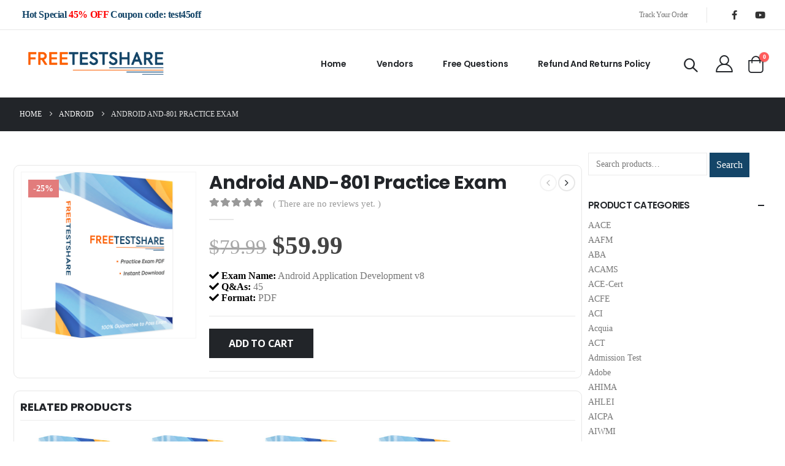

--- FILE ---
content_type: text/html; charset=UTF-8
request_url: https://www.freetestshare.com/exam/android-and-801-practice-exam/
body_size: 22928
content:
<!DOCTYPE html>
<html lang="en-US">
<head>
	<meta http-equiv="X-UA-Compatible" content="IE=edge" />
	<meta http-equiv="Content-Type" content="text/html; charset=UTF-8" />
	<meta name="viewport" content="width=device-width, initial-scale=1, minimum-scale=1" />

	<link rel="profile" href="https://gmpg.org/xfn/11" />
	<link rel="pingback" href="https://www.freetestshare.com/xmlrpc.php" />
		<link rel="shortcut icon" href="" type="image/x-icon" />
		<link rel="apple-touch-icon" href="" />
		<link rel="apple-touch-icon" sizes="120x120" href="" />
		<link rel="apple-touch-icon" sizes="76x76" href="" />
		<link rel="apple-touch-icon" sizes="152x152" href="" />
	<meta name='robots' content='index, follow, max-image-preview:large, max-snippet:-1, max-video-preview:-1' />

	<!-- This site is optimized with the Yoast SEO plugin v23.6 - https://yoast.com/wordpress/plugins/seo/ -->
	<title>Android AND-801 Practice Exam Questions and Answers - FreeTestShare</title>
	<link rel="canonical" href="https://www.freetestshare.com/exam/android-and-801-practice-exam/" />
	<meta property="og:locale" content="en_US" />
	<meta property="og:type" content="article" />
	<meta property="og:title" content="Android AND-801 Practice Exam Questions and Answers - FreeTestShare" />
	<meta property="og:description" content="Exam Name: Android Application Development v8  Q&amp;As: 45  Format: PDF" />
	<meta property="og:url" content="https://www.freetestshare.com/exam/android-and-801-practice-exam/" />
	<meta property="og:site_name" content="FreeTestShare" />
	<meta property="og:image" content="https://www.freetestshare.com/wp-content/uploads/2022/05/product.jpg" />
	<meta property="og:image:width" content="1163" />
	<meta property="og:image:height" content="1106" />
	<meta property="og:image:type" content="image/jpeg" />
	<meta name="twitter:card" content="summary_large_image" />
	<meta name="twitter:label1" content="Est. reading time" />
	<meta name="twitter:data1" content="2 minutes" />
	<script type="application/ld+json" class="yoast-schema-graph">{"@context":"https://schema.org","@graph":[{"@type":"WebPage","@id":"https://www.freetestshare.com/exam/android-and-801-practice-exam/","url":"https://www.freetestshare.com/exam/android-and-801-practice-exam/","name":"Android AND-801 Practice Exam Questions and Answers - FreeTestShare","isPartOf":{"@id":"https://www.freetestshare.com/#website"},"primaryImageOfPage":{"@id":"https://www.freetestshare.com/exam/android-and-801-practice-exam/#primaryimage"},"image":{"@id":"https://www.freetestshare.com/exam/android-and-801-practice-exam/#primaryimage"},"thumbnailUrl":"https://www.freetestshare.com/wp-content/uploads/2022/05/product.jpg","datePublished":"2019-04-20T00:00:00+00:00","dateModified":"2019-04-20T00:00:00+00:00","breadcrumb":{"@id":"https://www.freetestshare.com/exam/android-and-801-practice-exam/#breadcrumb"},"inLanguage":"en-US","potentialAction":[{"@type":"ReadAction","target":["https://www.freetestshare.com/exam/android-and-801-practice-exam/"]}]},{"@type":"ImageObject","inLanguage":"en-US","@id":"https://www.freetestshare.com/exam/android-and-801-practice-exam/#primaryimage","url":"https://www.freetestshare.com/wp-content/uploads/2022/05/product.jpg","contentUrl":"https://www.freetestshare.com/wp-content/uploads/2022/05/product.jpg","width":1163,"height":1106},{"@type":"BreadcrumbList","@id":"https://www.freetestshare.com/exam/android-and-801-practice-exam/#breadcrumb","itemListElement":[{"@type":"ListItem","position":1,"name":"Home","item":"https://www.freetestshare.com/"},{"@type":"ListItem","position":2,"name":"Vendors","item":"https://www.freetestshare.com/vendors/"},{"@type":"ListItem","position":3,"name":"Android AND-801 Practice Exam"}]},{"@type":"WebSite","@id":"https://www.freetestshare.com/#website","url":"https://www.freetestshare.com/","name":"FreeTestShare","description":"Free Share IT Certification Test Prep","publisher":{"@id":"https://www.freetestshare.com/#organization"},"potentialAction":[{"@type":"SearchAction","target":{"@type":"EntryPoint","urlTemplate":"https://www.freetestshare.com/?s={search_term_string}"},"query-input":{"@type":"PropertyValueSpecification","valueRequired":true,"valueName":"search_term_string"}}],"inLanguage":"en-US"},{"@type":"Organization","@id":"https://www.freetestshare.com/#organization","name":"FreeTestShare","url":"https://www.freetestshare.com/","logo":{"@type":"ImageObject","inLanguage":"en-US","@id":"https://www.freetestshare.com/#/schema/logo/image/","url":"https://www.freetestshare.com/wp-content/uploads/2022/05/cropped-freetestshare.png","contentUrl":"https://www.freetestshare.com/wp-content/uploads/2022/05/cropped-freetestshare.png","width":400,"height":80,"caption":"FreeTestShare"},"image":{"@id":"https://www.freetestshare.com/#/schema/logo/image/"}}]}</script>
	<!-- / Yoast SEO plugin. -->


<link rel='dns-prefetch' href='//www.freetestshare.com' />
<link rel='dns-prefetch' href='//www.googletagmanager.com' />
<link rel="alternate" type="application/rss+xml" title="FreeTestShare &raquo; Feed" href="https://www.freetestshare.com/feed/" />
<link rel="alternate" type="application/rss+xml" title="FreeTestShare &raquo; Comments Feed" href="https://www.freetestshare.com/comments/feed/" />
<link rel="alternate" type="application/rss+xml" title="FreeTestShare &raquo; Android AND-801 Practice Exam Comments Feed" href="https://www.freetestshare.com/exam/android-and-801-practice-exam/feed/" />
<script>
window._wpemojiSettings = {"baseUrl":"https:\/\/s.w.org\/images\/core\/emoji\/15.0.3\/72x72\/","ext":".png","svgUrl":"https:\/\/s.w.org\/images\/core\/emoji\/15.0.3\/svg\/","svgExt":".svg","source":{"concatemoji":"https:\/\/www.freetestshare.com\/wp-includes\/js\/wp-emoji-release.min.js?ver=6.6.2"}};
/*! This file is auto-generated */
!function(i,n){var o,s,e;function c(e){try{var t={supportTests:e,timestamp:(new Date).valueOf()};sessionStorage.setItem(o,JSON.stringify(t))}catch(e){}}function p(e,t,n){e.clearRect(0,0,e.canvas.width,e.canvas.height),e.fillText(t,0,0);var t=new Uint32Array(e.getImageData(0,0,e.canvas.width,e.canvas.height).data),r=(e.clearRect(0,0,e.canvas.width,e.canvas.height),e.fillText(n,0,0),new Uint32Array(e.getImageData(0,0,e.canvas.width,e.canvas.height).data));return t.every(function(e,t){return e===r[t]})}function u(e,t,n){switch(t){case"flag":return n(e,"\ud83c\udff3\ufe0f\u200d\u26a7\ufe0f","\ud83c\udff3\ufe0f\u200b\u26a7\ufe0f")?!1:!n(e,"\ud83c\uddfa\ud83c\uddf3","\ud83c\uddfa\u200b\ud83c\uddf3")&&!n(e,"\ud83c\udff4\udb40\udc67\udb40\udc62\udb40\udc65\udb40\udc6e\udb40\udc67\udb40\udc7f","\ud83c\udff4\u200b\udb40\udc67\u200b\udb40\udc62\u200b\udb40\udc65\u200b\udb40\udc6e\u200b\udb40\udc67\u200b\udb40\udc7f");case"emoji":return!n(e,"\ud83d\udc26\u200d\u2b1b","\ud83d\udc26\u200b\u2b1b")}return!1}function f(e,t,n){var r="undefined"!=typeof WorkerGlobalScope&&self instanceof WorkerGlobalScope?new OffscreenCanvas(300,150):i.createElement("canvas"),a=r.getContext("2d",{willReadFrequently:!0}),o=(a.textBaseline="top",a.font="600 32px Arial",{});return e.forEach(function(e){o[e]=t(a,e,n)}),o}function t(e){var t=i.createElement("script");t.src=e,t.defer=!0,i.head.appendChild(t)}"undefined"!=typeof Promise&&(o="wpEmojiSettingsSupports",s=["flag","emoji"],n.supports={everything:!0,everythingExceptFlag:!0},e=new Promise(function(e){i.addEventListener("DOMContentLoaded",e,{once:!0})}),new Promise(function(t){var n=function(){try{var e=JSON.parse(sessionStorage.getItem(o));if("object"==typeof e&&"number"==typeof e.timestamp&&(new Date).valueOf()<e.timestamp+604800&&"object"==typeof e.supportTests)return e.supportTests}catch(e){}return null}();if(!n){if("undefined"!=typeof Worker&&"undefined"!=typeof OffscreenCanvas&&"undefined"!=typeof URL&&URL.createObjectURL&&"undefined"!=typeof Blob)try{var e="postMessage("+f.toString()+"("+[JSON.stringify(s),u.toString(),p.toString()].join(",")+"));",r=new Blob([e],{type:"text/javascript"}),a=new Worker(URL.createObjectURL(r),{name:"wpTestEmojiSupports"});return void(a.onmessage=function(e){c(n=e.data),a.terminate(),t(n)})}catch(e){}c(n=f(s,u,p))}t(n)}).then(function(e){for(var t in e)n.supports[t]=e[t],n.supports.everything=n.supports.everything&&n.supports[t],"flag"!==t&&(n.supports.everythingExceptFlag=n.supports.everythingExceptFlag&&n.supports[t]);n.supports.everythingExceptFlag=n.supports.everythingExceptFlag&&!n.supports.flag,n.DOMReady=!1,n.readyCallback=function(){n.DOMReady=!0}}).then(function(){return e}).then(function(){var e;n.supports.everything||(n.readyCallback(),(e=n.source||{}).concatemoji?t(e.concatemoji):e.wpemoji&&e.twemoji&&(t(e.twemoji),t(e.wpemoji)))}))}((window,document),window._wpemojiSettings);
</script>
<style id='wp-emoji-styles-inline-css'>

	img.wp-smiley, img.emoji {
		display: inline !important;
		border: none !important;
		box-shadow: none !important;
		height: 1em !important;
		width: 1em !important;
		margin: 0 0.07em !important;
		vertical-align: -0.1em !important;
		background: none !important;
		padding: 0 !important;
	}
</style>
<link rel='stylesheet' id='wp-block-library-css' href='https://www.freetestshare.com/wp-includes/css/dist/block-library/style.min.css?ver=6.6.2' media='all' />
<style id='wp-block-library-theme-inline-css'>
.wp-block-audio :where(figcaption){color:#555;font-size:13px;text-align:center}.is-dark-theme .wp-block-audio :where(figcaption){color:#ffffffa6}.wp-block-audio{margin:0 0 1em}.wp-block-code{border:1px solid #ccc;border-radius:4px;font-family:Menlo,Consolas,monaco,monospace;padding:.8em 1em}.wp-block-embed :where(figcaption){color:#555;font-size:13px;text-align:center}.is-dark-theme .wp-block-embed :where(figcaption){color:#ffffffa6}.wp-block-embed{margin:0 0 1em}.blocks-gallery-caption{color:#555;font-size:13px;text-align:center}.is-dark-theme .blocks-gallery-caption{color:#ffffffa6}:root :where(.wp-block-image figcaption){color:#555;font-size:13px;text-align:center}.is-dark-theme :root :where(.wp-block-image figcaption){color:#ffffffa6}.wp-block-image{margin:0 0 1em}.wp-block-pullquote{border-bottom:4px solid;border-top:4px solid;color:currentColor;margin-bottom:1.75em}.wp-block-pullquote cite,.wp-block-pullquote footer,.wp-block-pullquote__citation{color:currentColor;font-size:.8125em;font-style:normal;text-transform:uppercase}.wp-block-quote{border-left:.25em solid;margin:0 0 1.75em;padding-left:1em}.wp-block-quote cite,.wp-block-quote footer{color:currentColor;font-size:.8125em;font-style:normal;position:relative}.wp-block-quote.has-text-align-right{border-left:none;border-right:.25em solid;padding-left:0;padding-right:1em}.wp-block-quote.has-text-align-center{border:none;padding-left:0}.wp-block-quote.is-large,.wp-block-quote.is-style-large,.wp-block-quote.is-style-plain{border:none}.wp-block-search .wp-block-search__label{font-weight:700}.wp-block-search__button{border:1px solid #ccc;padding:.375em .625em}:where(.wp-block-group.has-background){padding:1.25em 2.375em}.wp-block-separator.has-css-opacity{opacity:.4}.wp-block-separator{border:none;border-bottom:2px solid;margin-left:auto;margin-right:auto}.wp-block-separator.has-alpha-channel-opacity{opacity:1}.wp-block-separator:not(.is-style-wide):not(.is-style-dots){width:100px}.wp-block-separator.has-background:not(.is-style-dots){border-bottom:none;height:1px}.wp-block-separator.has-background:not(.is-style-wide):not(.is-style-dots){height:2px}.wp-block-table{margin:0 0 1em}.wp-block-table td,.wp-block-table th{word-break:normal}.wp-block-table :where(figcaption){color:#555;font-size:13px;text-align:center}.is-dark-theme .wp-block-table :where(figcaption){color:#ffffffa6}.wp-block-video :where(figcaption){color:#555;font-size:13px;text-align:center}.is-dark-theme .wp-block-video :where(figcaption){color:#ffffffa6}.wp-block-video{margin:0 0 1em}:root :where(.wp-block-template-part.has-background){margin-bottom:0;margin-top:0;padding:1.25em 2.375em}
</style>
<style id='classic-theme-styles-inline-css'>
/*! This file is auto-generated */
.wp-block-button__link{color:#fff;background-color:#32373c;border-radius:9999px;box-shadow:none;text-decoration:none;padding:calc(.667em + 2px) calc(1.333em + 2px);font-size:1.125em}.wp-block-file__button{background:#32373c;color:#fff;text-decoration:none}
</style>
<style id='global-styles-inline-css'>
:root{--wp--preset--aspect-ratio--square: 1;--wp--preset--aspect-ratio--4-3: 4/3;--wp--preset--aspect-ratio--3-4: 3/4;--wp--preset--aspect-ratio--3-2: 3/2;--wp--preset--aspect-ratio--2-3: 2/3;--wp--preset--aspect-ratio--16-9: 16/9;--wp--preset--aspect-ratio--9-16: 9/16;--wp--preset--color--black: #000000;--wp--preset--color--cyan-bluish-gray: #abb8c3;--wp--preset--color--white: #ffffff;--wp--preset--color--pale-pink: #f78da7;--wp--preset--color--vivid-red: #cf2e2e;--wp--preset--color--luminous-vivid-orange: #ff6900;--wp--preset--color--luminous-vivid-amber: #fcb900;--wp--preset--color--light-green-cyan: #7bdcb5;--wp--preset--color--vivid-green-cyan: #00d084;--wp--preset--color--pale-cyan-blue: #8ed1fc;--wp--preset--color--vivid-cyan-blue: #0693e3;--wp--preset--color--vivid-purple: #9b51e0;--wp--preset--color--primary: #144568;--wp--preset--color--secondary: #ff5b5b;--wp--preset--color--tertiary: #2baab1;--wp--preset--color--quaternary: #383f48;--wp--preset--color--dark: #212529;--wp--preset--color--light: #ffffff;--wp--preset--gradient--vivid-cyan-blue-to-vivid-purple: linear-gradient(135deg,rgba(6,147,227,1) 0%,rgb(155,81,224) 100%);--wp--preset--gradient--light-green-cyan-to-vivid-green-cyan: linear-gradient(135deg,rgb(122,220,180) 0%,rgb(0,208,130) 100%);--wp--preset--gradient--luminous-vivid-amber-to-luminous-vivid-orange: linear-gradient(135deg,rgba(252,185,0,1) 0%,rgba(255,105,0,1) 100%);--wp--preset--gradient--luminous-vivid-orange-to-vivid-red: linear-gradient(135deg,rgba(255,105,0,1) 0%,rgb(207,46,46) 100%);--wp--preset--gradient--very-light-gray-to-cyan-bluish-gray: linear-gradient(135deg,rgb(238,238,238) 0%,rgb(169,184,195) 100%);--wp--preset--gradient--cool-to-warm-spectrum: linear-gradient(135deg,rgb(74,234,220) 0%,rgb(151,120,209) 20%,rgb(207,42,186) 40%,rgb(238,44,130) 60%,rgb(251,105,98) 80%,rgb(254,248,76) 100%);--wp--preset--gradient--blush-light-purple: linear-gradient(135deg,rgb(255,206,236) 0%,rgb(152,150,240) 100%);--wp--preset--gradient--blush-bordeaux: linear-gradient(135deg,rgb(254,205,165) 0%,rgb(254,45,45) 50%,rgb(107,0,62) 100%);--wp--preset--gradient--luminous-dusk: linear-gradient(135deg,rgb(255,203,112) 0%,rgb(199,81,192) 50%,rgb(65,88,208) 100%);--wp--preset--gradient--pale-ocean: linear-gradient(135deg,rgb(255,245,203) 0%,rgb(182,227,212) 50%,rgb(51,167,181) 100%);--wp--preset--gradient--electric-grass: linear-gradient(135deg,rgb(202,248,128) 0%,rgb(113,206,126) 100%);--wp--preset--gradient--midnight: linear-gradient(135deg,rgb(2,3,129) 0%,rgb(40,116,252) 100%);--wp--preset--font-size--small: 13px;--wp--preset--font-size--medium: 20px;--wp--preset--font-size--large: 36px;--wp--preset--font-size--x-large: 42px;--wp--preset--font-family--inter: "Inter", sans-serif;--wp--preset--font-family--cardo: Cardo;--wp--preset--spacing--20: 0.44rem;--wp--preset--spacing--30: 0.67rem;--wp--preset--spacing--40: 1rem;--wp--preset--spacing--50: 1.5rem;--wp--preset--spacing--60: 2.25rem;--wp--preset--spacing--70: 3.38rem;--wp--preset--spacing--80: 5.06rem;--wp--preset--shadow--natural: 6px 6px 9px rgba(0, 0, 0, 0.2);--wp--preset--shadow--deep: 12px 12px 50px rgba(0, 0, 0, 0.4);--wp--preset--shadow--sharp: 6px 6px 0px rgba(0, 0, 0, 0.2);--wp--preset--shadow--outlined: 6px 6px 0px -3px rgba(255, 255, 255, 1), 6px 6px rgba(0, 0, 0, 1);--wp--preset--shadow--crisp: 6px 6px 0px rgba(0, 0, 0, 1);}:where(.is-layout-flex){gap: 0.5em;}:where(.is-layout-grid){gap: 0.5em;}body .is-layout-flex{display: flex;}.is-layout-flex{flex-wrap: wrap;align-items: center;}.is-layout-flex > :is(*, div){margin: 0;}body .is-layout-grid{display: grid;}.is-layout-grid > :is(*, div){margin: 0;}:where(.wp-block-columns.is-layout-flex){gap: 2em;}:where(.wp-block-columns.is-layout-grid){gap: 2em;}:where(.wp-block-post-template.is-layout-flex){gap: 1.25em;}:where(.wp-block-post-template.is-layout-grid){gap: 1.25em;}.has-black-color{color: var(--wp--preset--color--black) !important;}.has-cyan-bluish-gray-color{color: var(--wp--preset--color--cyan-bluish-gray) !important;}.has-white-color{color: var(--wp--preset--color--white) !important;}.has-pale-pink-color{color: var(--wp--preset--color--pale-pink) !important;}.has-vivid-red-color{color: var(--wp--preset--color--vivid-red) !important;}.has-luminous-vivid-orange-color{color: var(--wp--preset--color--luminous-vivid-orange) !important;}.has-luminous-vivid-amber-color{color: var(--wp--preset--color--luminous-vivid-amber) !important;}.has-light-green-cyan-color{color: var(--wp--preset--color--light-green-cyan) !important;}.has-vivid-green-cyan-color{color: var(--wp--preset--color--vivid-green-cyan) !important;}.has-pale-cyan-blue-color{color: var(--wp--preset--color--pale-cyan-blue) !important;}.has-vivid-cyan-blue-color{color: var(--wp--preset--color--vivid-cyan-blue) !important;}.has-vivid-purple-color{color: var(--wp--preset--color--vivid-purple) !important;}.has-black-background-color{background-color: var(--wp--preset--color--black) !important;}.has-cyan-bluish-gray-background-color{background-color: var(--wp--preset--color--cyan-bluish-gray) !important;}.has-white-background-color{background-color: var(--wp--preset--color--white) !important;}.has-pale-pink-background-color{background-color: var(--wp--preset--color--pale-pink) !important;}.has-vivid-red-background-color{background-color: var(--wp--preset--color--vivid-red) !important;}.has-luminous-vivid-orange-background-color{background-color: var(--wp--preset--color--luminous-vivid-orange) !important;}.has-luminous-vivid-amber-background-color{background-color: var(--wp--preset--color--luminous-vivid-amber) !important;}.has-light-green-cyan-background-color{background-color: var(--wp--preset--color--light-green-cyan) !important;}.has-vivid-green-cyan-background-color{background-color: var(--wp--preset--color--vivid-green-cyan) !important;}.has-pale-cyan-blue-background-color{background-color: var(--wp--preset--color--pale-cyan-blue) !important;}.has-vivid-cyan-blue-background-color{background-color: var(--wp--preset--color--vivid-cyan-blue) !important;}.has-vivid-purple-background-color{background-color: var(--wp--preset--color--vivid-purple) !important;}.has-black-border-color{border-color: var(--wp--preset--color--black) !important;}.has-cyan-bluish-gray-border-color{border-color: var(--wp--preset--color--cyan-bluish-gray) !important;}.has-white-border-color{border-color: var(--wp--preset--color--white) !important;}.has-pale-pink-border-color{border-color: var(--wp--preset--color--pale-pink) !important;}.has-vivid-red-border-color{border-color: var(--wp--preset--color--vivid-red) !important;}.has-luminous-vivid-orange-border-color{border-color: var(--wp--preset--color--luminous-vivid-orange) !important;}.has-luminous-vivid-amber-border-color{border-color: var(--wp--preset--color--luminous-vivid-amber) !important;}.has-light-green-cyan-border-color{border-color: var(--wp--preset--color--light-green-cyan) !important;}.has-vivid-green-cyan-border-color{border-color: var(--wp--preset--color--vivid-green-cyan) !important;}.has-pale-cyan-blue-border-color{border-color: var(--wp--preset--color--pale-cyan-blue) !important;}.has-vivid-cyan-blue-border-color{border-color: var(--wp--preset--color--vivid-cyan-blue) !important;}.has-vivid-purple-border-color{border-color: var(--wp--preset--color--vivid-purple) !important;}.has-vivid-cyan-blue-to-vivid-purple-gradient-background{background: var(--wp--preset--gradient--vivid-cyan-blue-to-vivid-purple) !important;}.has-light-green-cyan-to-vivid-green-cyan-gradient-background{background: var(--wp--preset--gradient--light-green-cyan-to-vivid-green-cyan) !important;}.has-luminous-vivid-amber-to-luminous-vivid-orange-gradient-background{background: var(--wp--preset--gradient--luminous-vivid-amber-to-luminous-vivid-orange) !important;}.has-luminous-vivid-orange-to-vivid-red-gradient-background{background: var(--wp--preset--gradient--luminous-vivid-orange-to-vivid-red) !important;}.has-very-light-gray-to-cyan-bluish-gray-gradient-background{background: var(--wp--preset--gradient--very-light-gray-to-cyan-bluish-gray) !important;}.has-cool-to-warm-spectrum-gradient-background{background: var(--wp--preset--gradient--cool-to-warm-spectrum) !important;}.has-blush-light-purple-gradient-background{background: var(--wp--preset--gradient--blush-light-purple) !important;}.has-blush-bordeaux-gradient-background{background: var(--wp--preset--gradient--blush-bordeaux) !important;}.has-luminous-dusk-gradient-background{background: var(--wp--preset--gradient--luminous-dusk) !important;}.has-pale-ocean-gradient-background{background: var(--wp--preset--gradient--pale-ocean) !important;}.has-electric-grass-gradient-background{background: var(--wp--preset--gradient--electric-grass) !important;}.has-midnight-gradient-background{background: var(--wp--preset--gradient--midnight) !important;}.has-small-font-size{font-size: var(--wp--preset--font-size--small) !important;}.has-medium-font-size{font-size: var(--wp--preset--font-size--medium) !important;}.has-large-font-size{font-size: var(--wp--preset--font-size--large) !important;}.has-x-large-font-size{font-size: var(--wp--preset--font-size--x-large) !important;}
:where(.wp-block-post-template.is-layout-flex){gap: 1.25em;}:where(.wp-block-post-template.is-layout-grid){gap: 1.25em;}
:where(.wp-block-columns.is-layout-flex){gap: 2em;}:where(.wp-block-columns.is-layout-grid){gap: 2em;}
:root :where(.wp-block-pullquote){font-size: 1.5em;line-height: 1.6;}
</style>
<link rel='stylesheet' id='wpbforwpbakery-main-css' href='https://www.freetestshare.com/wp-content/plugins/wc-builder//assets/css/main.css?ver=6.6.2' media='all' />
<style id='wpbforwpbakery-main-inline-css'>

  			.wpbforwpbakery_archive .vc_row.wpb_row.vc_row-fluid,
  			.wpbforwpbakery-single-product .vc_row.wpb_row.vc_row-fluid,
  			.wpbforwpbakery-page-template .vc_row.wpb_row.vc_row-fluid{
  				max-width: 1170;
  				margin: 0 auto;
  			}
  			.wpbforwpbakery_archive .vc_row.wpb_row.vc_row-fluid[data-vc-full-width='true'],
  			.wpbforwpbakery-single-product .vc_row.wpb_row.vc_row-fluid[data-vc-full-width='true'],
  			.wpbforwpbakery-page-template .vc_row.wpb_row.vc_row-fluid[data-vc-full-width='true']{
				max-width:100%;
  			}
   	   
</style>
<style id='woocommerce-inline-inline-css'>
.woocommerce form .form-row .required { visibility: visible; }
</style>
<link rel='stylesheet' id='porto-sp-attr-table-css' href='https://www.freetestshare.com/wp-content/plugins/porto-functionality/shortcodes//assets/cp-attribute-table/attribute-table.css?ver=3.2.5' media='all' />
<link rel='stylesheet' id='porto-compare-product-css' href='https://www.freetestshare.com/wp-content/plugins/porto-functionality/lib/compare-product/compare-product.css?ver=3.2.5' media='all' />
<link rel='stylesheet' id='porto-css-vars-css' href='https://www.freetestshare.com/wp-content/uploads/porto_styles/theme_css_vars.css?ver=6.3.2' media='all' />
<link rel='stylesheet' id='js_composer_front-css' href='https://www.freetestshare.com/wp-content/plugins/js_composer/assets/css/js_composer.min.css?ver=7.9' media='all' />
<link rel='stylesheet' id='bootstrap-css' href='https://www.freetestshare.com/wp-content/uploads/porto_styles/bootstrap.css?ver=6.3.2' media='all' />
<link rel='stylesheet' id='porto-plugins-css' href='https://www.freetestshare.com/wp-content/themes/porto/css/plugins.css?ver=6.3.2' media='all' />
<link rel='stylesheet' id='porto-theme-css' href='https://www.freetestshare.com/wp-content/themes/porto/css/theme.css?ver=6.3.2' media='all' />
<link rel='stylesheet' id='porto-shortcodes-css' href='https://www.freetestshare.com/wp-content/uploads/porto_styles/shortcodes.css?ver=6.3.2' media='all' />
<link rel='stylesheet' id='porto-theme-shop-css' href='https://www.freetestshare.com/wp-content/themes/porto/css/theme_shop.css?ver=6.3.2' media='all' />
<link rel='stylesheet' id='porto-theme-wpb-css' href='https://www.freetestshare.com/wp-content/themes/porto/css/theme_wpb.css?ver=6.3.2' media='all' />
<link rel='stylesheet' id='porto-dynamic-style-css' href='https://www.freetestshare.com/wp-content/uploads/porto_styles/dynamic_style.css?ver=6.3.2' media='all' />
<link rel='stylesheet' id='porto-type-builder-css' href='https://www.freetestshare.com/wp-content/plugins/porto-functionality/builders/assets/type-builder.css?ver=3.2.5' media='all' />
<link rel='stylesheet' id='porto-style-css' href='https://www.freetestshare.com/wp-content/themes/porto/style.css?ver=6.3.2' media='all' />
<style id='porto-style-inline-css'>
.side-header-narrow-bar-logo{max-width:250px}@media (min-width:992px){}.page-top .product-nav{position:static;height:auto;margin-top:0}.page-top .product-nav .product-prev,.page-top .product-nav .product-next{float:none;position:absolute;height:30px;top:50%;bottom:50%;margin-top:-15px}.page-top .product-nav .product-prev{right:10px}.page-top .product-nav .product-next{left:10px}.page-top .product-nav .product-next .product-popup{right:auto;left:0}.page-top .product-nav .product-next .product-popup:before{right:auto;left:6px}.page-top .sort-source{position:static;text-align:center;margin-top:5px;border-width:0}.page-top{padding-top:20px;padding-bottom:20px}.page-top .page-title{padding-bottom:0}@media (max-width:991px){.page-top .page-sub-title{margin-bottom:5px;margin-top:0}.page-top .breadcrumbs-wrap{margin-bottom:5px}}@media (min-width:992px){.page-top .page-title{min-height:0;line-height:1.25}.page-top .page-sub-title{line-height:1.6}.page-top .product-nav{display:inline-block;height:30px;vertical-align:middle;margin-left:10px}.page-top .product-nav .product-prev,.page-top .product-nav .product-next{position:relative}.page-top .product-nav .product-prev{float:left;left:0}.page-top .product-nav .product-prev .product-popup{right:auto;left:-26px}.page-top .product-nav .product-prev:before{right:auto;left:32px}.page-top .product-nav .product-next{float:left;left:0}.page-top .product-nav .product-next .product-popup{right:auto;left:0}.page-top .product-nav .product-next .product-popup:before{right:auto}}.product-images .img-thumbnail .inner,.product-images .img-thumbnail .inner img{-webkit-transform:none;transform:none}.sticky-product{position:fixed;top:0;left:0;width:100%;z-index:100;background-color:#fff;box-shadow:0 3px 5px rgba(0,0,0,0.08);padding:15px 0}.sticky-product.pos-bottom{top:auto;bottom:0;box-shadow:0 -3px 5px rgba(0,0,0,0.08)}.sticky-product .container{display:-ms-flexbox;display:flex;-ms-flex-align:center;align-items:center;-ms-flex-wrap:wrap;flex-wrap:wrap}.sticky-product .sticky-image{max-width:60px;margin-right:15px}.sticky-product .add-to-cart{-ms-flex:1;flex:1;text-align:right;margin-top:5px}.sticky-product .product-name{font-size:16px;font-weight:600;line-height:inherit;margin-bottom:0}.sticky-product .sticky-detail{line-height:1.5;display:-ms-flexbox;display:flex}.sticky-product .star-rating{margin:5px 15px;font-size:1em}.sticky-product .availability{padding-top:2px}.sticky-product .sticky-detail .price{font-family:Poppins,Poppins,sans-serif;font-weight:400;margin-bottom:0;font-size:1.3em;line-height:1.5}@media (max-width:992px){.sticky-product .container{padding-left:var(--porto-grid-gutter-width);padding-right:var(--porto-grid-gutter-width)}}@media (max-width:767px){.sticky-product{display:none}}#header .currency-switcher > li.menu-item > a{font-size:12px;font-weight:500}#header .view-switcher > li.menu-item > a{font-size:12px;font-weight:500}#header .share-links a{font-size:15px;width:30px;height:30px;box-shadow:none}#header .mobile-toggle{font-size:20px;background-color:rgba(0,0,0,0.01);color:#3467ef}.wpb_style_45e35e451db730d065cdec6bab6eff0f#mini-cart .cart-head{font-size:26px}.opacity-7{opacity:.7}.custom-text-indent{text-indent:-7px;white-space:nowrap}.porto-image-frame.w-auto img{width:auto}.custom-banner-1{max-height:843px;min-height:843px;font-size:1rem}.custom-banner-1 .row{margin-right:0;margin-left:0}.custom-banner-1 .row > [class*="col-"]{padding-right:0;padding-left:0}.custom-layer-img{left:606.781px;top:88.5px}.custom-list-1{margin-left:-4px;list-style:none;font-size:.875em}.custom-list-1 li{padding:7px 0;letter-spacing:-.035em}.custom-list-1 li i{margin-right:5.5px}.coupon-sale-text{position:relative;padding:0 13px}.coupon-sale-text sup{font-size:.5em}.coupon-sale-text::before{content:'';display:block;position:absolute;left:0;right:0;top:0;bottom:0;transform:rotate(-2deg);z-index:0;background-color:#ff5b5b}.coupon-sale-text h2{position:relative}.custom-pos-1{margin-right:6px;vertical-align:7px;text-indent:-2px}.custom-indent-1{text-indent:-1px}.custom-triangle::before,.custom-triangle>.container::before{content:'';position:absolute;bottom:-1px;left:0;right:0;border-bottom:5.209vw solid #fff;z-index:2;border-left:50vw solid transparent;border-right:50vw solid transparent}.product-image{border-width:0;border-radius:0}.product-image img{border-radius:0}ul.products li.product-col .product-image{margin-bottom:11px}ul.products li.product-col h3{font-weight:500;padding:2px 0 1px}.star-rating{font-size:11.6px;letter-spacing:.07em}ul.products li.product-col .price{padding-top:1px}.price del{font-weight:400;margin-right:0}.posts-grid .grid-box,.post-grid .grid-box{box-shadow:0 0 50px rgba(0,0,0,.07);padding:1.5rem 1.2rem 2.4rem}article.post-grid .post-image.single,article.post-grid .post-image .owl-carousel{margin-bottom:.25rem}article.post .post-meta{display:inline-block;font-size:.8em;text-transform:uppercase;line-height:1;margin-bottom:.5rem}.blog-posts .post .entry-title{font-size:20px;font-weight:600;letter-spacing:-.025em;margin-top:1rem;margin-bottom:20px}.blog-posts .post .entry-title a{color:#222529}.blog-posts .post-excerpt{margin-bottom:12px;line-height:25px;letter-spacing:-.028em}article.post .btn-readmore{background:none !important;border:none;padding:0;color:#144568 !important;font-size:13px !important;font-weight:700}.blog-posts .post .entry-title{font-weight:700;margin-top:1rem}.pagination>a,.pagination>span{width:3.75rem !important;height:3.75rem;line-height:3.75rem;background:#fff;border:1px solid #dee2e6;font-size:1.25rem;padding:0;border-radius:2rem !important;margin:0 .25rem}.pagination .prev:before,.pagination .next:before{top:0}.widget_search .btn-dark{background:#f7f7f7 !important;border:none;color:#222529 !important;font-size:.8em}input[type="text"],input[type="email"],textarea{padding:12px}body .form-control,.form-control:focus{background:#f7f7f7;border:none;box-shadow:none}.custom-service .row{justify-content:center}.custom-service .porto-sicon-box{box-shadow:0 0 50px 0 rgba(0,0,0,0.07)}.custom-sale{display:inline-block;position:relative;z-index:1;padding:.7em 1em;margin-left:44px;margin-right:26px;color:#fff}.custom-sale::before{content:'';display:block;position:absolute;left:0;right:0;top:0;bottom:0;transform:rotate(-2deg);z-index:-1;background:linear-gradient(-139deg,#222529,#000)}.custom-cta .vc_row-has-fill{align-items:center}.custom-cta-left .wpb_wrapper{display:flex;align-items:center}.custom-category.porto-products .products-slider li.product-category h3{margin-bottom:22px;text-transform:capitalize;font-size:16px;font-weight:600;letter-spacing:-.04em}.custom-category.porto-products .products-slider .thumb-info-title{padding:1.2em 0}.custom-dots-pos-1 .owl-nav.disabled+.owl-dots{bottom:27%}.custom-dots-pos-2 .owl-nav.disabled+.owl-dots{margin-top:20px}.custom-category .owl-nav.disabled+.owl-dots{margin-top:27px}.dots-style-1.owl-carousel .owl-dot span{width:20px;height:20px;border-radius:50%}.dots-style-1.owl-carousel .owl-dot.active span:after,.dots-style-1.owl-carousel .owl-dot:hover span:after{left:4px;right:4px;bottom:4px;top:4px;background-color:#222529;color:#222529}.custom-dot-black .owl-carousel.dots-style-1 .owl-dot span{border-color:#8e9092}.custom-dot-black .owl-carousel.dots-style-1 .owl-dot.active span,.custom-dot-black .owl-carousel.dots-style-1 .owl-dot:hover span{border-color:#222529}.custom-dot-white .owl-carousel.dots-style-1 .owl-dot span{border-color:#fff;opacity:.5}.custom-dot-white .owl-carousel.dots-style-1 .owl-dot.active span,.custom-dot-white .owl-carousel.dots-style-1 .owl-dot:hover span{border-color:#fff;opacity:1}.custom-dot-white .owl-carousel.dots-style-1 .owl-dot.active span:after,.custom-dot-white .owl-carousel.dots-style-1 .owl-dot:hover span:after{background-color:#fff;color:#fff}.product_list_widget .product-details a{color:#222329;font-size:15px;font-weight:500}ul.product_list_widget li .product-image{width:94px;flex:0 0 94px;margin-right:12px}.widget .product_list_widget li{padding:0.65rem 0}.custom-logo .owl-stage{display:flex;align-items:center}.sidebar-content .widget .widget-title{margin-bottom:0}.blog .sidebar-content .widget .widget-title,.single-post .sidebar-content .widget .widget-title{font-size:1.25rem;line-height:1.2;text-transform:none;margin-bottom:1.5rem}.widget_recent_entries > ul li > a,.widget_recent_comments > ul li > a{color:#222529;font-weight:600}.single-product .porto-info-list-item i{display:none}@media(max-width:1279px){.ps-m-xl{padding-left:.5rem !important}}@media(max-width:991px){.custom-banner-1{max-height:680px;min-height:680px;padding:50px 0 50px !important;font-size:.8rem}.custom-banner-2{min-height:680px !important}.custom-cta .vc_row-has-fill,.custom-cta .wpb_wrapper{flex-direction:column}.custom-padding-category{padding-bottom:85px!important}.custom-sale{margin:0 20px}.custom-service{margin-top:0 !important}}@media(max-width:767px){#header .searchform-popup{display:none}.custom-dots-pos-1 .owl-nav.disabled+.owl-dots{bottom:10%}.ps-m-xl{padding-left:5px !important}.text-desc-center .porto-u-heading,.text-desc-center .vc_column-inner{text-align:center !important}}@media(max-width:767px) and (min-width:576px){.of-md-20{margin-left:20%}}@media (max-width:575px){.custom-banner-1{font-size:.65rem}.of-md-20{width:50%}}
</style>
<link rel='stylesheet' id='styles-child-css' href='https://www.freetestshare.com/wp-content/themes/porto-child/style.css?ver=6.6.2' media='all' />
<link rel='stylesheet' id='porto-account-login-style-css' href='https://www.freetestshare.com/wp-content/themes/porto/css/theme/shop/login-style/account-login.css?ver=6.3.2' media='all' />
<link rel='stylesheet' id='porto-sp-skeleton-css' href='https://www.freetestshare.com/wp-content/themes/porto/css/theme/shop/single-product/skeleton.css?ver=6.3.2' media='all' />
<link rel='stylesheet' id='porto-sp-layout-css' href='https://www.freetestshare.com/wp-content/themes/porto/css/theme/shop/single-product/builder.css?ver=6.3.2' media='all' />
<script src="https://www.freetestshare.com/wp-includes/js/jquery/jquery.min.js?ver=3.7.1" id="jquery-core-js"></script>
<script src="https://www.freetestshare.com/wp-includes/js/jquery/jquery-migrate.min.js?ver=3.4.1" id="jquery-migrate-js"></script>
<script src="https://www.freetestshare.com/wp-content/plugins/woocommerce/assets/js/jquery-blockui/jquery.blockUI.min.js?ver=2.7.0-wc.9.3.3" id="jquery-blockui-js" data-wp-strategy="defer"></script>
<script id="wc-add-to-cart-js-extra">
var wc_add_to_cart_params = {"ajax_url":"\/wp-admin\/admin-ajax.php","wc_ajax_url":"\/?wc-ajax=%%endpoint%%","i18n_view_cart":"View cart","cart_url":"https:\/\/www.freetestshare.com\/cart\/","is_cart":"","cart_redirect_after_add":"yes"};
</script>
<script src="https://www.freetestshare.com/wp-content/plugins/woocommerce/assets/js/frontend/add-to-cart.min.js?ver=9.3.3" id="wc-add-to-cart-js" data-wp-strategy="defer"></script>
<script id="wc-single-product-js-extra">
var wc_single_product_params = {"i18n_required_rating_text":"Please select a rating","review_rating_required":"yes","flexslider":{"rtl":false,"animation":"slide","smoothHeight":true,"directionNav":false,"controlNav":"thumbnails","slideshow":false,"animationSpeed":500,"animationLoop":false,"allowOneSlide":false},"zoom_enabled":"","zoom_options":[],"photoswipe_enabled":"","photoswipe_options":{"shareEl":false,"closeOnScroll":false,"history":false,"hideAnimationDuration":0,"showAnimationDuration":0},"flexslider_enabled":""};
</script>
<script src="https://www.freetestshare.com/wp-content/plugins/woocommerce/assets/js/frontend/single-product.min.js?ver=9.3.3" id="wc-single-product-js" defer data-wp-strategy="defer"></script>
<script src="https://www.freetestshare.com/wp-content/plugins/woocommerce/assets/js/js-cookie/js.cookie.min.js?ver=2.1.4-wc.9.3.3" id="js-cookie-js" defer data-wp-strategy="defer"></script>
<script id="woocommerce-js-extra">
var woocommerce_params = {"ajax_url":"\/wp-admin\/admin-ajax.php","wc_ajax_url":"\/?wc-ajax=%%endpoint%%"};
</script>
<script src="https://www.freetestshare.com/wp-content/plugins/woocommerce/assets/js/frontend/woocommerce.min.js?ver=9.3.3" id="woocommerce-js" defer data-wp-strategy="defer"></script>
<script src="https://www.freetestshare.com/wp-content/plugins/js_composer/assets/js/vendors/woocommerce-add-to-cart.js?ver=7.9" id="vc_woocommerce-add-to-cart-js-js"></script>

<!-- Google tag (gtag.js) snippet added by Site Kit -->

<!-- Google Analytics snippet added by Site Kit -->
<script src="https://www.googletagmanager.com/gtag/js?id=G-D3DBWF27JR" id="google_gtagjs-js" async></script>
<script id="google_gtagjs-js-after">
window.dataLayer = window.dataLayer || [];function gtag(){dataLayer.push(arguments);}
gtag("set","linker",{"domains":["www.freetestshare.com"]});
gtag("js", new Date());
gtag("set", "developer_id.dZTNiMT", true);
gtag("config", "G-D3DBWF27JR");
</script>

<!-- End Google tag (gtag.js) snippet added by Site Kit -->
<script></script><link rel="https://api.w.org/" href="https://www.freetestshare.com/wp-json/" /><link rel="alternate" title="JSON" type="application/json" href="https://www.freetestshare.com/wp-json/wp/v2/product/6665" /><link rel="EditURI" type="application/rsd+xml" title="RSD" href="https://www.freetestshare.com/xmlrpc.php?rsd" />
<meta name="generator" content="WordPress 6.6.2" />
<meta name="generator" content="WooCommerce 9.3.3" />
<link rel='shortlink' href='https://www.freetestshare.com/?p=6665' />
<link rel="alternate" title="oEmbed (JSON)" type="application/json+oembed" href="https://www.freetestshare.com/wp-json/oembed/1.0/embed?url=https%3A%2F%2Fwww.freetestshare.com%2Fexam%2Fandroid-and-801-practice-exam%2F" />
<link rel="alternate" title="oEmbed (XML)" type="text/xml+oembed" href="https://www.freetestshare.com/wp-json/oembed/1.0/embed?url=https%3A%2F%2Fwww.freetestshare.com%2Fexam%2Fandroid-and-801-practice-exam%2F&#038;format=xml" />
<meta name="generator" content="Site Kit by Google 1.137.0" /><script src="https://www.google.com/recaptcha/api.js" async defer></script>
		<script type="text/javascript">
		WebFontConfig = {
			google: { families: [ 'Poppins:400,500,600,700,800','Open+Sans:400,600,700' ] }
		};
		(function(d) {
			var wf = d.createElement('script'), s = d.scripts[0];
			wf.src = 'https://www.freetestshare.com/wp-content/themes/porto/js/libs/webfont.js';
			wf.async = true;
			s.parentNode.insertBefore(wf, s);
		})(document);</script>
			<noscript><style>.woocommerce-product-gallery{ opacity: 1 !important; }</style></noscript>
	<meta name="google-site-verification" content="SUj8jye61rKzo5A9zO-rLwr5fV4FuUv6bMPdsZ09cCQ"><meta name="generator" content="Powered by WPBakery Page Builder - drag and drop page builder for WordPress."/>
<style id='wp-fonts-local'>
@font-face{font-family:Inter;font-style:normal;font-weight:300 900;font-display:fallback;src:url('https://www.freetestshare.com/wp-content/plugins/woocommerce/assets/fonts/Inter-VariableFont_slnt,wght.woff2') format('woff2');font-stretch:normal;}
@font-face{font-family:Cardo;font-style:normal;font-weight:400;font-display:fallback;src:url('https://www.freetestshare.com/wp-content/plugins/woocommerce/assets/fonts/cardo_normal_400.woff2') format('woff2');}
</style>
<noscript><style> .wpb_animate_when_almost_visible { opacity: 1; }</style></noscript></head>
<body class="product-template-default single single-product postid-6665 wp-custom-logo wp-embed-responsive theme-porto woocommerce woocommerce-page woocommerce-no-js login-popup full blog-1 wpb-js-composer js-comp-ver-7.9 vc_responsive">

	<div class="page-wrapper"><!-- page wrapper -->
		
								<!-- header wrapper -->
			<div class="header-wrapper">
								
<header id="header" class="header-builder header-builder-p">
<div class="porto-block" data-id="5179"><style>.vc_custom_1606761141332{border-bottom-width: 1px !important;padding-top: 9px !important;padding-bottom: 9px !important;border-bottom-color: #e7e7e7 !important;border-bottom-style: solid !important;}.vc_custom_1607164610352{padding-top: 30px !important;padding-bottom: 30px !important;}#header .wpb_custom_c53a812c41c9865700f97f25b45abc6e .search-toggle{font-size: 22px;color: #222529;}#header .wpb_custom_c53a812c41c9865700f97f25b45abc6e .searchform input, #header .wpb_custom_c53a812c41c9865700f97f25b45abc6e .searchform select, #header .wpb_custom_c53a812c41c9865700f97f25b45abc6e .searchform .selectric .label, #header .wpb_custom_c53a812c41c9865700f97f25b45abc6e .searchform .selectric, #header .wpb_custom_c53a812c41c9865700f97f25b45abc6e .searchform button{height: 35px;line-height: 35px;}#header .wpb_custom_2b4049584e42facd562b39bccafb3dfd, #header .wpb_custom_2b4049584e42facd562b39bccafb3dfd .my-account{color: #222529;}#header .header-main .container { min-height: 0 !important; }
#header.sticky-header .header-main { padding: 10px 0 !important; }
.header-builder p { margin-bottom: 0; }
.header-builder .share-links { margin-right: -10px !important; }
#header .share-links a { margin: 0 4px; }
#header .searchform-popup { margin-top: 6px; margin-right: 1.3rem; }
#header .searchform-popup .search-toggle:hover { color: #222529; }
#header .view-switcher > li.menu-item > a, .porto-view-switcher .narrow li.menu-item > a { text-transform: uppercase; }
#header .main-menu { margin-right: 1.7rem; }
#mini-cart.minicart-arrow-alt .cart-head:after { margin-left: 13px; }
.search-toggle i::before { content: '\e884'; font-family: "porto"; }
.searchform-popup .button-wrap i::before { content: "\e884"; font-family: "porto"; font-weight: 600; font-size: 16px; }
.no-flag li.menu-item>a>[class*='flag-'] { display: none; }
.flex-none { flex: none; max-width: none; width: auto; }
.custom-text-color { color: #777; }
.custom-text-color:hover { color: #3467ef; }</style><p><div class="vc_row wpb_row top-row custom-header-top vc_custom_1606761141332 no-padding vc_row-has-fill porto-inner-container"><div class="porto-wrap-container container"><div class="row align-items-center"><div class="flex-none me-auto vc_column_container col-md-6"><div class="wpb_wrapper vc_column-inner"><div class="porto-u-heading mb-0 ms-1 d-none d-md-block  wpb_custom_95aa9a11c17ad45cfabaf210d84ee7cc porto-u-1204 "><div class="porto-u-sub-heading" style="font-weight:500;letter-spacing:-.025em;"><span class="text-primary font-weight-bold">Hot Special <span style="color: #ff0000;">45% OFF</span> Coupon code: test45off</span></div><style>.porto-u-1204.porto-u-heading{text-align:center}</style></div><ul id="menu-currency-switcher" class="currency-switcher porto-view-switcher mega-menu show-arrow wpb_custom_d2234cfdd00a2ce9855d45dd5a6efec0 me-2 d-block d-md-none">
					<li class="menu-item has-sub narrow">
						<a class="nolink" href="#">USD</a>
						<div class="popup">
							<div class="inner">
								<ul class="sub-menu wcml-switcher">
									<li class="menu-item"><a href="#">USD</a></li>
									<li class="menu-item"><a href="#">EUR</a></li>
								</ul>
							</div>
						</div>
					</li>
				</ul><ul class="view-switcher porto-view-switcher mega-menu show-arrow wpb_custom_d2234cfdd00a2ce9855d45dd5a6efec0 no-flag me-3 p-r-xs d-block d-md-none">
					<li class="menu-item has-sub narrow">
						<a class="nolink" href="#"><i class="flag-us"></i>Eng</a>
						<div class="popup">
							<div class="inner">
								<ul class="sub-menu">
									<li class="menu-item"><a href="#"><i class="flag-us"></i>Eng</a></li>
									<li class="menu-item"><a href="#"><i class="flag-fr"></i>Frh</a></li>
								</ul>
							</div>
						</div>
					</li>
				</ul></div></div><div class="flex-none vc_column_container col-md-6"><div class="wpb_wrapper vc_column-inner"><div class="porto-u-heading mb-0 m-r-lg d-none d-xl-block  wpb_custom_95aa9a11c17ad45cfabaf210d84ee7cc porto-u-3319 "><div class="porto-u-sub-heading" style="font-weight:500;color: #777777;font-size:12px;letter-spacing:-.025em;"></p>
<div class="d-flex top-menu">
<div class="menu-item "><a class="custom-text-color" href="https://www.freetestshare.com/order-tracking/">Track Your Order</a></div>
</div>
<p></div><style>.porto-u-3319.porto-u-heading{text-align:center}</style></div><span class="separator m-r-md p-r-xs d-none d-xl-block" style="border-left-width:1px;height:25px;border-left-color:#e7e7e7"></span><div class="share-links wpb_custom_18abf17ac69fb0a4c429e391368a6b71">		<a target="_blank"  rel="nofollow noopener noreferrer" class="share-facebook" href="#" title="Facebook"></a>
				<a target="_blank"  rel="nofollow noopener noreferrer" class="share-youtube" href="https://www.youtube.com/channel/UCTj3LsEjPqPXuUc-LBym0Vw/" title="Youtube"></a>
		</div></div></div></div></div></div><div class="vc_row wpb_row top-row header-main vc_custom_1607164610352 no-padding porto-inner-container"><div class="porto-wrap-container container"><div class="row"><div class="vc_column_container col-md-12"><div class="wpb_wrapper vc_column-inner"><a  aria-label="Mobile Menu" href="#" class="mobile-toggle me-0 ps-0 wpb_custom_d100113dacdd9774aca8d2a074787642"><i class="fas fa-bars"></i></a>		<div class="logo wpb_custom_1c5be94e08328b7326efe21c5063bd7b me-auto">
		<a href="https://www.freetestshare.com/" title="FreeTestShare - Free Share IT Certification Test Prep"  rel="home">
		<img class="img-responsive standard-logo retina-logo" width="400" height="80" src="//www.freetestshare.com/wp-content/uploads/2022/05/cropped-freetestshare.png" alt="FreeTestShare" />	</a>
			</div>
		<ul id="menu-menu-1" class="main-menu mega-menu"><li id="nav-menu-item-6" class="menu-item menu-item-type-custom menu-item-object-custom menu-item-home narrow"><a href="https://www.freetestshare.com/">Home</a></li>
<li id="nav-menu-item-7409" class="menu-item menu-item-type-post_type menu-item-object-page current_page_parent narrow"><a href="https://www.freetestshare.com/vendors/">Vendors</a></li>
<li id="nav-menu-item-7527" class="menu-item menu-item-type-post_type menu-item-object-page narrow"><a href="https://www.freetestshare.com/free-questions/">Free Questions</a></li>
<li id="nav-menu-item-8082" class="menu-item menu-item-type-post_type menu-item-object-page narrow"><a href="https://www.freetestshare.com/refund_returns/">Refund and Returns Policy</a></li>
</ul><div class="searchform-popup search-popup wpb_custom_c53a812c41c9865700f97f25b45abc6e  simple-popup "><a class="search-toggle" href="#"><i class="fas fa-search"></i><span class="search-text">Search</span></a>	<form action="https://www.freetestshare.com/" method="get"
		class="searchform">
		<div class="searchform-fields">
			<span class="text"><input name="s" type="text" value="" placeholder="Search&hellip;" autocomplete="off" /></span>
						<span class="button-wrap">
							<button class="btn btn-special" title="Search" type="submit"><i class="fas fa-search"></i></button>
						</span>
		</div>
				<div class="live-search-list"></div>
			</form>
	</div><a href="https://www.freetestshare.com/my-account/" title="My Account" class="my-account me-3 wpb_custom_2b4049584e42facd562b39bccafb3dfd" style="font-size:28px;"><i class="porto-icon-user-2"></i></a>		<div id="mini-cart" class="mini-cart simple wpb_custom_d75a72f8b99946f0b040c180d20ea492  wpb_style_45e35e451db730d065cdec6bab6eff0f">
			<div class="cart-head">
			<span class="cart-icon"><i class="minicart-icon porto-icon-cart-thick"></i><span class="cart-items">0</span></span><span class="cart-items-text">0 items</span>			</div>
			<div class="cart-popup widget_shopping_cart">
				<div class="widget_shopping_cart_content">
									<div class="cart-loading"></div>
								</div>
			</div>
				</div>
		</div></div></div></div></div></p>
</div></header>

							</div>
			<!-- end header wrapper -->
		
		
				<section class="page-top page-header-5">
		<div class="container hide-title">
	<div class="row align-items-center">
					<div class="breadcrumbs-wrap col-lg-6">
				<ul class="breadcrumb" itemscope itemtype="https://schema.org/BreadcrumbList"><li class="home" itemprop="itemListElement" itemscope itemtype="https://schema.org/ListItem"><a itemprop="item" href="https://www.freetestshare.com" title="Go to Home Page"><span itemprop="name">Home</span></a><meta itemprop="position" content="1" /><i class="delimiter delimiter-2"></i></li><li itemprop="itemListElement" itemscope itemtype="https://schema.org/ListItem"><a itemprop="item" href="https://www.freetestshare.com/vendors/android/"><span itemprop="name">Android</span></a><meta itemprop="position" content="2" /><i class="delimiter delimiter-2"></i></li><li>Android AND-801 Practice Exam</li></ul>			</div>
						<div class="text-end d-none col-lg-6">
			<h1 class="page-title">Android AND-801 Practice Exam</h1>
					</div>
	</div>
</div>
	</section>
	
		<div id="main" class="column2 column2-right-sidebar boxed"><!-- main -->

			<div class="container">
			<div class="row main-content-wrap">

			<!-- main content -->
			<div class="main-content col-lg-9">

			
	<div id="primary" class="content-area"><main id="content" class="site-main">

					
			<div class="woocommerce-notices-wrapper"></div>
<div id="product-6665" class="product type-product post-6665 status-publish first instock product_cat-android has-post-thumbnail sale downloadable virtual sold-individually purchasable product-type-simple product-layout-builder skeleton-loading">
	<script type="text/template">"\n<div class=\"porto-block\" data-id=\"5196\"><style>.vc_custom_1623911607047{border-top-width: 1px !important;border-right-width: 1px !important;border-bottom-width: 1px !important;border-left-width: 1px !important;padding-top: 10px !important;padding-bottom: 10px !important;border-left-color: #e7e7e7 !important;border-left-style: solid !important;border-right-color: #e7e7e7 !important;border-right-style: solid !important;border-top-color: #e7e7e7 !important;border-top-style: solid !important;border-bottom-color: #e7e7e7 !important;border-bottom-style: solid !important;border-radius: 10px !important;}.vc_custom_1626859950882{margin-top: 20px !important;border-top-width: 1px !important;border-right-width: 1px !important;border-bottom-width: 1px !important;border-left-width: 1px !important;padding-top: 15px !important;padding-right: 10px !important;padding-bottom: 0px !important;padding-left: 10px !important;border-left-color: #e7e7e7 !important;border-left-style: solid !important;border-right-color: #e7e7e7 !important;border-right-style: solid !important;border-top-color: #e7e7e7 !important;border-top-style: solid !important;border-bottom-color: #e7e7e7 !important;border-bottom-style: solid !important;border-radius: 10px !important;}.vc_custom_1623983392981{margin-top: 20px !important;border-top-width: 1px !important;border-right-width: 1px !important;border-bottom-width: 1px !important;border-left-width: 1px !important;padding-top: 15px !important;padding-bottom: 15px !important;border-left-color: #e7e7e7 !important;border-left-style: solid !important;border-right-color: #e7e7e7 !important;border-right-style: solid !important;border-top-color: #e7e7e7 !important;border-top-style: solid !important;border-bottom-color: #e7e7e7 !important;border-bottom-style: solid !important;border-radius: 10px !important;}.vc_custom_1623911730564{margin-top: 15px !important;border-top-width: 1px !important;border-right-width: 1px !important;border-bottom-width: 1px !important;border-left-width: 1px !important;padding-top: 10px !important;padding-bottom: 10px !important;border-left-color: #e7e7e7 !important;border-left-style: solid !important;border-right-color: #e7e7e7 !important;border-right-style: solid !important;border-top-color: #e7e7e7 !important;border-top-style: solid !important;border-bottom-color: #e7e7e7 !important;border-bottom-style: solid !important;border-radius: 10px !important;}.vc_custom_1626859072272{margin-right: 0px !important;margin-left: 0px !important;padding-right: 0px !important;padding-left: 0px !important;}.vc_custom_1623983849656{border-bottom-width: 1px !important;padding-bottom: 12px !important;border-bottom-color: #e7e7e7 !important;border-bottom-style: solid !important;border-radius: 1px !important;}<\/style><p><div class=\"vc_row wpb_row row top-row vc_custom_1623911607047 vc_row-has-fill\"><div class=\"vc_column_container col-md-4\"><div class=\"wpb_wrapper vc_column-inner\"><div class=\"wpb_custom_411549f770a0bee5bc2ccb1a2d061c50\"><div class=\"product-layout-image product-layout-full_width\"><div class=\"summary-before\"><div class=\"labels\"><div class=\"onsale\">-25%<\/div><\/div><\/div><div class=\"product-images images\">\n\t<div class=\"product-image-slider owl-carousel show-nav-hover has-ccols ccols-1\"><div class=\"img-thumbnail\"><div class=\"inner\"><img width=\"1163\" height=\"1106\" src=\"https:\/\/www.freetestshare.com\/wp-content\/uploads\/2022\/05\/product.jpg\" class=\"woocommerce-main-image img-responsive\" alt=\"\" href=\"https:\/\/www.freetestshare.com\/wp-content\/uploads\/2022\/05\/product.jpg\" title=\"product\" decoding=\"async\" fetchpriority=\"high\" srcset=\"https:\/\/www.freetestshare.com\/wp-content\/uploads\/2022\/05\/product.jpg 1163w, https:\/\/www.freetestshare.com\/wp-content\/uploads\/2022\/05\/product-600x571.jpg 600w, https:\/\/www.freetestshare.com\/wp-content\/uploads\/2022\/05\/product-1024x974.jpg 1024w, https:\/\/www.freetestshare.com\/wp-content\/uploads\/2022\/05\/product-768x730.jpg 768w\" sizes=\"(max-width: 1163px) 100vw, 1163px\" \/><\/div><\/div><\/div><\/div>\n\n<\/div><\/div><\/div><\/div><div class=\"vc_column_container col-md-8\"><div class=\"wpb_wrapper vc_column-inner\"><h2 class=\"product_title entry-title show-product-nav\">\n\t\tAndroid AND-801 Practice Exam\t<\/h2>\n<div class=\"product-nav\">\t\t<div class=\"product-prev\">\n\t\t\t<span class=\"product-link disabled\"><\/span>\n\t\t<\/div>\n\t\t\t\t<div class=\"product-next\">\n\t\t\t<a href=\"https:\/\/www.freetestshare.com\/exam\/android-and-401-practice-exam\/\">\n\t\t\t\t<span class=\"product-link\"><\/span>\n\t\t\t\t<span class=\"product-popup\">\n\t\t\t\t\t<span class=\"featured-box\">\n\t\t\t\t\t\t<span class=\"box-content\">\n\t\t\t\t\t\t\t<span class=\"product-image\">\n\t\t\t\t\t\t\t\t<span class=\"inner\">\n\t\t\t\t\t\t\t\t\t<img width=\"150\" height=\"150\" src=\"https:\/\/www.freetestshare.com\/wp-content\/uploads\/2022\/05\/product-150x150.jpg\" class=\"attachment-shop_thumbnail size-shop_thumbnail wp-post-image\" alt=\"\" decoding=\"async\" \/>\t\t\t\t\t\t\t\t<\/span>\n\t\t\t\t\t\t\t<\/span>\n\t\t\t\t\t\t\t<span class=\"product-details\">\n\t\t\t\t\t\t\t\t<span class=\"product-title\">Android AND-401 Practice Exam<\/span>\n\t\t\t\t\t\t\t<\/span>\n\t\t\t\t\t\t<\/span>\n\t\t\t\t\t<\/span>\n\t\t\t\t<\/span>\n\t\t\t<\/a>\n\t\t<\/div>\n\t\t<\/div>\n<div class=\"woocommerce-product-rating\">\n\t<div class=\"star-rating\" title=\"0\">\n\t\t<span style=\"width:0%\">\n\t\t\t\t\t\t<strong class=\"rating\">0<\/strong> out of 5\t\t<\/span>\n\t<\/div>\n\t\t\t\t\t\t\t\t<div class=\"review-link noreview\">\n\t\t\t\t<a href=\"#review_form\" class=\"woocommerce-write-review-link\" rel=\"nofollow\">( There are no reviews yet. )<\/a>\n\t\t\t<\/div>\n\t\t\t\t\t<\/div>\n<p class=\"price\"><del aria-hidden=\"true\"><span class=\"woocommerce-Price-amount amount\"><bdi><span class=\"woocommerce-Price-currencySymbol\">&#36;<\/span>79.99<\/bdi><\/span><\/del> <span class=\"screen-reader-text\">Original price was: &#036;79.99.<\/span><ins aria-hidden=\"true\"><span class=\"woocommerce-Price-amount amount\"><bdi><span class=\"woocommerce-Price-currencySymbol\">&#36;<\/span>59.99<\/bdi><\/span><\/ins><span class=\"screen-reader-text\">Current price is: &#036;59.99.<\/span><\/p>\n\n<div class=\"description woocommerce-product-details__short-description\">\n\t<p><span style=\"color: #000000;\"><strong><i class=\"fas fa-check\"><\/i> Exam Name:<\/strong><\/span> Android Application Development v8<br \/>\n<span style=\"color: #000000;\"><strong><i class=\"fas fa-check\"><\/i> Q&amp;As:<\/strong><\/span> 45<br \/>\n<span style=\"color: #000000;\"><strong><i class=\"fas fa-check\"><\/i> Format:<\/strong><\/span> PDF<\/p>\n<\/div>\n<div class=\"product_meta\">\n\n\t\n\t\n\t\n\t\n\t\n<\/div>\n\n\t\n\t<form class=\"cart\" action=\"https:\/\/www.freetestshare.com\/exam\/android-and-801-practice-exam\/\" method=\"post\" enctype='multipart\/form-data'>\n\t\t\n\t\t\t<div class=\"quantity hidden\">\n\t\t<input type=\"hidden\" id=\"quantity_696b0ecc2386b\" class=\"qty\" name=\"quantity\" value=\"1\" \/>\n\t<\/div>\n\t\n\t\t<button type=\"submit\" name=\"add-to-cart\" value=\"6665\" class=\"single_add_to_cart_button button alt\">Add to cart<\/button>\n\n\t\t<a href=\"https:\/\/www.freetestshare.com\/cart\/\" tabindex=\"1\" class=\"wc-action-btn view-cart-btn button wc-forward\">View cart<\/a>\t<\/form>\n\n\t\n<\/div><\/div><\/div><div class=\"vc_row wpb_row row top-row vc_custom_1626859950882 vc_row-has-fill\"><div class=\"vc_column_container col-md-12 vc_custom_1626859072272\"><div class=\"wpb_wrapper vc_column-inner\"><div class=\"related products\"><h2 class=\"slider-title\">Related products<\/h2><div id=\"porto-products-7259\" class=\"porto-products wpb_content_element default wpb_custom_c9b29ede315f81ce7e062dc664e7ed90\"><div class=\"slider-wrapper\"><div class=\"woocommerce columns-5 \"><ul class=\"striped-list products products-container products-slider owl-carousel show-dots-title-right dots-style-1 pcols-lg-5 pcols-md-4 pcols-xs-2 pcols-ls-1 pwidth-lg-5 pwidth-md-4 pwidth-xs-2 pwidth-ls-1 is-shortcode\"\n\t\tdata-plugin-options=\"{&quot;themeConfig&quot;:true,&quot;lg&quot;:5,&quot;md&quot;:4,&quot;xs&quot;:2,&quot;ls&quot;:1,&quot;dots&quot;:true}\" data-product_layout=\"product-default\">\n\n<li class=\"product-col product-default product type-product post-6251 status-publish first instock product_cat-android has-post-thumbnail sale downloadable virtual sold-individually purchasable product-type-simple\">\n<div class=\"product-inner\">\n\t\n\t<div class=\"product-image\">\n\n\t\t<a  href=\"https:\/\/www.freetestshare.com\/exam\/android-and-803-practice-exam\/\" aria-label=\"product\">\n\t\t\t<div class=\"inner\"><img width=\"300\" height=\"300\" src=\"https:\/\/www.freetestshare.com\/wp-content\/uploads\/2022\/05\/product-300x300.jpg\" class=\" wp-post-image\" alt=\"\" decoding=\"async\" \/><\/div>\t\t<\/a>\n\t\t\t<\/div>\n\n\t<div class=\"product-content\">\n\t\t<span class=\"category-list\"><a href=\"https:\/\/www.freetestshare.com\/vendors\/android\/\" rel=\"tag\">Android<\/a><\/span>\n\t\t\t<a class=\"product-loop-title\"  href=\"https:\/\/www.freetestshare.com\/exam\/android-and-803-practice-exam\/\">\n\t<h3 class=\"woocommerce-loop-product__title\">Android AND-803 Practice Exam<\/h3>\t<\/a>\n\t\n\t\t\n\n<div class=\"rating-wrap\">\n\t<div class=\"rating-content\"><div class=\"star-rating\" title=\"0\"><span style=\"width:0%\"><strong class=\"rating\">0<\/strong> out of 5<\/span><\/div><\/div>\n<\/div>\n\n\n\t<span class=\"price\"><del aria-hidden=\"true\"><span class=\"woocommerce-Price-amount amount\"><bdi><span class=\"woocommerce-Price-currencySymbol\">&#36;<\/span>79.99<\/bdi><\/span><\/del> <span class=\"screen-reader-text\">Original price was: &#036;79.99.<\/span><ins aria-hidden=\"true\"><span class=\"woocommerce-Price-amount amount\"><bdi><span class=\"woocommerce-Price-currencySymbol\">&#36;<\/span>59.99<\/bdi><\/span><\/ins><span class=\"screen-reader-text\">Current price is: &#036;59.99.<\/span><\/span>\n\n\t\t<div class=\"add-links-wrap\">\n\t<div class=\"add-links clearfix\">\n\t\t<a href=\"?add-to-cart=6251\" data-quantity=\"1\" class=\"viewcart-style-3 button product_type_simple add_to_cart_button ajax_add_to_cart\" data-product_id=\"6251\" data-product_sku=\"AND-803\" aria-label=\"Add to cart: &ldquo;Android AND-803 Practice Exam&rdquo;\" rel=\"nofollow\" data-success_message=\"&ldquo;Android AND-803 Practice Exam&rdquo; has been added to your cart\">Add to cart<\/a><div class=\"quickview\" data-id=\"6251\" title=\"Quick View\">Quick View<\/div>\t<\/div>\n\t<\/div>\n\t<\/div>\n<\/div>\n<\/li>\n\n<li class=\"product-col product-default product type-product post-5386 status-publish instock product_cat-android has-post-thumbnail sale downloadable virtual sold-individually purchasable product-type-simple\">\n<div class=\"product-inner\">\n\t\n\t<div class=\"product-image\">\n\n\t\t<a  href=\"https:\/\/www.freetestshare.com\/exam\/android-afd-200-practice-exam\/\" aria-label=\"product\">\n\t\t\t<div class=\"inner\"><img width=\"300\" height=\"300\" src=\"https:\/\/www.freetestshare.com\/wp-content\/uploads\/2022\/05\/product-300x300.jpg\" class=\" wp-post-image\" alt=\"\" decoding=\"async\" loading=\"lazy\" \/><\/div>\t\t<\/a>\n\t\t\t<\/div>\n\n\t<div class=\"product-content\">\n\t\t<span class=\"category-list\"><a href=\"https:\/\/www.freetestshare.com\/vendors\/android\/\" rel=\"tag\">Android<\/a><\/span>\n\t\t\t<a class=\"product-loop-title\"  href=\"https:\/\/www.freetestshare.com\/exam\/android-afd-200-practice-exam\/\">\n\t<h3 class=\"woocommerce-loop-product__title\">Android AFD-200 Practice Exam<\/h3>\t<\/a>\n\t\n\t\t\n\n<div class=\"rating-wrap\">\n\t<div class=\"rating-content\"><div class=\"star-rating\" title=\"0\"><span style=\"width:0%\"><strong class=\"rating\">0<\/strong> out of 5<\/span><\/div><\/div>\n<\/div>\n\n\n\t<span class=\"price\"><del aria-hidden=\"true\"><span class=\"woocommerce-Price-amount amount\"><bdi><span class=\"woocommerce-Price-currencySymbol\">&#36;<\/span>79.99<\/bdi><\/span><\/del> <span class=\"screen-reader-text\">Original price was: &#036;79.99.<\/span><ins aria-hidden=\"true\"><span class=\"woocommerce-Price-amount amount\"><bdi><span class=\"woocommerce-Price-currencySymbol\">&#36;<\/span>59.99<\/bdi><\/span><\/ins><span class=\"screen-reader-text\">Current price is: &#036;59.99.<\/span><\/span>\n\n\t\t<div class=\"add-links-wrap\">\n\t<div class=\"add-links clearfix\">\n\t\t<a href=\"?add-to-cart=5386\" data-quantity=\"1\" class=\"viewcart-style-3 button product_type_simple add_to_cart_button ajax_add_to_cart\" data-product_id=\"5386\" data-product_sku=\"AFD-200\" aria-label=\"Add to cart: &ldquo;Android AFD-200 Practice Exam&rdquo;\" rel=\"nofollow\" data-success_message=\"&ldquo;Android AFD-200 Practice Exam&rdquo; has been added to your cart\">Add to cart<\/a><div class=\"quickview\" data-id=\"5386\" title=\"Quick View\">Quick View<\/div>\t<\/div>\n\t<\/div>\n\t<\/div>\n<\/div>\n<\/li>\n\n<li class=\"product-col product-default product type-product post-6556 status-publish instock product_cat-android has-post-thumbnail sale downloadable virtual sold-individually purchasable product-type-simple\">\n<div class=\"product-inner\">\n\t\n\t<div class=\"product-image\">\n\n\t\t<a  href=\"https:\/\/www.freetestshare.com\/exam\/android-and-401-practice-exam\/\" aria-label=\"product\">\n\t\t\t<div class=\"inner\"><img width=\"300\" height=\"300\" src=\"https:\/\/www.freetestshare.com\/wp-content\/uploads\/2022\/05\/product-300x300.jpg\" class=\" wp-post-image\" alt=\"\" decoding=\"async\" loading=\"lazy\" \/><\/div>\t\t<\/a>\n\t\t\t<\/div>\n\n\t<div class=\"product-content\">\n\t\t<span class=\"category-list\"><a href=\"https:\/\/www.freetestshare.com\/vendors\/android\/\" rel=\"tag\">Android<\/a><\/span>\n\t\t\t<a class=\"product-loop-title\"  href=\"https:\/\/www.freetestshare.com\/exam\/android-and-401-practice-exam\/\">\n\t<h3 class=\"woocommerce-loop-product__title\">Android AND-401 Practice Exam<\/h3>\t<\/a>\n\t\n\t\t\n\n<div class=\"rating-wrap\">\n\t<div class=\"rating-content\"><div class=\"star-rating\" title=\"0\"><span style=\"width:0%\"><strong class=\"rating\">0<\/strong> out of 5<\/span><\/div><\/div>\n<\/div>\n\n\n\t<span class=\"price\"><del aria-hidden=\"true\"><span class=\"woocommerce-Price-amount amount\"><bdi><span class=\"woocommerce-Price-currencySymbol\">&#36;<\/span>79.99<\/bdi><\/span><\/del> <span class=\"screen-reader-text\">Original price was: &#036;79.99.<\/span><ins aria-hidden=\"true\"><span class=\"woocommerce-Price-amount amount\"><bdi><span class=\"woocommerce-Price-currencySymbol\">&#36;<\/span>59.99<\/bdi><\/span><\/ins><span class=\"screen-reader-text\">Current price is: &#036;59.99.<\/span><\/span>\n\n\t\t<div class=\"add-links-wrap\">\n\t<div class=\"add-links clearfix\">\n\t\t<a href=\"?add-to-cart=6556\" data-quantity=\"1\" class=\"viewcart-style-3 button product_type_simple add_to_cart_button ajax_add_to_cart\" data-product_id=\"6556\" data-product_sku=\"AND-401\" aria-label=\"Add to cart: &ldquo;Android AND-401 Practice Exam&rdquo;\" rel=\"nofollow\" data-success_message=\"&ldquo;Android AND-401 Practice Exam&rdquo; has been added to your cart\">Add to cart<\/a><div class=\"quickview\" data-id=\"6556\" title=\"Quick View\">Quick View<\/div>\t<\/div>\n\t<\/div>\n\t<\/div>\n<\/div>\n<\/li>\n\n<li class=\"product-col product-default product type-product post-6250 status-publish instock product_cat-android has-post-thumbnail sale downloadable virtual sold-individually purchasable product-type-simple\">\n<div class=\"product-inner\">\n\t\n\t<div class=\"product-image\">\n\n\t\t<a  href=\"https:\/\/www.freetestshare.com\/exam\/android-and-802-practice-exam\/\" aria-label=\"product\">\n\t\t\t<div class=\"inner\"><img width=\"300\" height=\"300\" src=\"https:\/\/www.freetestshare.com\/wp-content\/uploads\/2022\/05\/product-300x300.jpg\" class=\" wp-post-image\" alt=\"\" decoding=\"async\" loading=\"lazy\" \/><\/div>\t\t<\/a>\n\t\t\t<\/div>\n\n\t<div class=\"product-content\">\n\t\t<span class=\"category-list\"><a href=\"https:\/\/www.freetestshare.com\/vendors\/android\/\" rel=\"tag\">Android<\/a><\/span>\n\t\t\t<a class=\"product-loop-title\"  href=\"https:\/\/www.freetestshare.com\/exam\/android-and-802-practice-exam\/\">\n\t<h3 class=\"woocommerce-loop-product__title\">Android AND-802 Practice Exam<\/h3>\t<\/a>\n\t\n\t\t\n\n<div class=\"rating-wrap\">\n\t<div class=\"rating-content\"><div class=\"star-rating\" title=\"0\"><span style=\"width:0%\"><strong class=\"rating\">0<\/strong> out of 5<\/span><\/div><\/div>\n<\/div>\n\n\n\t<span class=\"price\"><del aria-hidden=\"true\"><span class=\"woocommerce-Price-amount amount\"><bdi><span class=\"woocommerce-Price-currencySymbol\">&#36;<\/span>79.99<\/bdi><\/span><\/del> <span class=\"screen-reader-text\">Original price was: &#036;79.99.<\/span><ins aria-hidden=\"true\"><span class=\"woocommerce-Price-amount amount\"><bdi><span class=\"woocommerce-Price-currencySymbol\">&#36;<\/span>59.99<\/bdi><\/span><\/ins><span class=\"screen-reader-text\">Current price is: &#036;59.99.<\/span><\/span>\n\n\t\t<div class=\"add-links-wrap\">\n\t<div class=\"add-links clearfix\">\n\t\t<a href=\"?add-to-cart=6250\" data-quantity=\"1\" class=\"viewcart-style-3 button product_type_simple add_to_cart_button ajax_add_to_cart\" data-product_id=\"6250\" data-product_sku=\"AND-802\" aria-label=\"Add to cart: &ldquo;Android AND-802 Practice Exam&rdquo;\" rel=\"nofollow\" data-success_message=\"&ldquo;Android AND-802 Practice Exam&rdquo; has been added to your cart\">Add to cart<\/a><div class=\"quickview\" data-id=\"6250\" title=\"Quick View\">Quick View<\/div>\t<\/div>\n\t<\/div>\n\t<\/div>\n<\/div>\n<\/li>\n<\/ul>\n<\/div><\/div><\/div><\/div><\/div><\/div><\/div><div class=\"vc_row wpb_row row top-row vc_custom_1623983392981 vc_row-has-fill\"><div class=\"vc_column_container col-md-12\"><div class=\"wpb_wrapper vc_column-inner\"><h2  class=\"vc_custom_heading slider-title vc_custom_1623983849656 align-left\">Exam Description<\/h2><h3>Android AND-801 Practice Exam, Android Certified Application Developer AND-801 Exam Questions &#8211; FreeTestShare<\/h3>\n<p>Pass your AND-801 exam successfully by studying valid Android AND-801 Practice Exam, Android Certified Application Developer AND-801 Exam Questions. We have experts who have designed practice questions after getting feedback from successful candidates. All Android Certified Application Developer AND-801 questions and answers are syllabus-based and thoroughly cover all topics of the actual exam. FreeTestShare designed Android AND-801 Practice Exam, Android Certified Application Developer AND-801 Exam Questions that allow you to go through real experience of your exam, it also allows you to assess yourself and test your skills so that you can get desired marks in the AND-801 exam. Make sure you spend enough time to practice, then you can pass your Android Application Development v8 exam easily in the first attempt.<\/p>\n<h3>AND-801 Real Questions According to Latest Syllabus<\/h3>\n<p>FreeTestShare designed AND-801 real questions according to latest syllabus, it allows you to enhance your skills and also helps you prepare on the pattern of the actual exam paper which will bring best preparation for your certification exam. Android Certified Application Developer AND-801 real questions cover all the knowledge points of the real exam to guarantee the highest percentage in the Android Application Development v8 exam. You can learn all AND-801 exam questions with their answers well so that you can prepare and pass Android AND-801 exam in your first attempt.<\/p>\n<h3>Instant Download Android Certified Application Developer AND-801 PDF for Android Application Development v8<\/h3>\n<p>AND-801 practice exam is offered in pdf version, you can instant download Android Certified Application Developer AND-801 pdf from your order directly, there is no limit for the download times so you can download Android AND-801 pdf as much as possible in your PC or mobile devices. <\/p>\n<h3>Android AND-801 Practice Questions with Free Updates<\/h3>\n<p>Once you make a purchase, you will enjoy 6-month free update to get the latest Android AND-801 practice questions. If the official site updates the AND-801 exam content and change the questions, our experts will always keep updated to make sure you get the latest version for your AND-801 test preparation. <\/p>\n<h3>100% Money Return Guarantee On AND-801 Dumps<\/h3>\n<p>The excellent AND-801 dumps guarantee you a brilliant success in the first attempt. Our money return guarantee is the best evidence of its confidence on the effectiveness of its Android AND-801 dumps. Applying for refund is simple, just send email to us and attach your failure score scanned. Money will be back to what you pay.<\/p>\n<\/div><\/div><\/div><div class=\"vc_row wpb_row row top-row vc_custom_1623911730564 vc_row-has-fill\"><div class=\"vc_column_container col-md-12\"><div class=\"wpb_wrapper vc_column-inner\"><div class=\" wpbforwpbakery_product_reviews696b0ecc27599\"><div id=\"reviews\" class=\"woocommerce-Reviews\">\n\t<div id=\"comments\">\n\t\t<h2 class=\"woocommerce-Reviews-title\">\n\t\tReviews\t\t<\/h2>\n\n\t\t\n\t\t\t<p class=\"woocommerce-noreviews\">There are no reviews yet.<\/p>\n\n\t\t\t<\/div>\n\n\t<hr class=\"tall\">\n\n\t\n\t\t<div id=\"review_form_wrapper\">\n\t\t\t<div id=\"review_form\">\n\t\t\t\t\t<div id=\"respond\" class=\"comment-respond\">\n\t\t<h3 id=\"reply-title\" class=\"comment-reply-title\">Be the first to review &ldquo;Android AND-801 Practice Exam&rdquo; <small><a rel=\"nofollow\" id=\"cancel-comment-reply-link\" href=\"\/exam\/android-and-801-practice-exam\/#respond\" style=\"display:none;\">Cancel reply<\/a><\/small><\/h3><form action=\"https:\/\/www.freetestshare.com\/wp-comments-post.php\" method=\"post\" id=\"commentform\" class=\"comment-form\" novalidate><div class=\"comment-form-rating\"><label for=\"rating\">Your rating&nbsp;<span class=\"required\">*<\/span><\/label><select name=\"rating\" id=\"rating\" required>\n\t\t\t\t\t\t\t<option value=\"\">Rate&hellip;<\/option>\n\t\t\t\t\t\t\t<option value=\"5\">Perfect<\/option>\n\t\t\t\t\t\t\t<option value=\"4\">Good<\/option>\n\t\t\t\t\t\t\t<option value=\"3\">Average<\/option>\n\t\t\t\t\t\t\t<option value=\"2\">Not that bad<\/option>\n\t\t\t\t\t\t\t<option value=\"1\">Very poor<\/option>\n\t\t\t\t\t\t<\/select><\/div><p class=\"comment-form-comment\"><label for=\"comment\">Your review <span class=\"required\">*<\/span><\/label><textarea id=\"comment\" name=\"comment\" cols=\"45\" rows=\"8\" required><\/textarea><\/p><p class=\"comment-form-author\"><label for=\"author\">Name&nbsp;<span class=\"required\">*<\/span><\/label><input id=\"author\" name=\"author\" type=\"text\" value=\"\" size=\"30\" required \/><\/p>\n<p class=\"comment-form-email\"><label for=\"email\">Email&nbsp;<span class=\"required\">*<\/span><\/label><input id=\"email\" name=\"email\" type=\"email\" value=\"\" size=\"30\" required \/><\/p>\n<p class=\"comment-form-cookies-consent\"><input id=\"wp-comment-cookies-consent\" name=\"wp-comment-cookies-consent\" type=\"checkbox\" value=\"yes\" \/> <label for=\"wp-comment-cookies-consent\">Save my name, email, and website in this browser for the next time I comment.<\/label><\/p>\n<p class=\"form-submit\"><input name=\"submit\" type=\"submit\" id=\"submit\" class=\"submit\" value=\"Submit\" \/> <input type='hidden' name='comment_post_ID' value='6665' id='comment_post_ID' \/>\n<input type='hidden' name='comment_parent' id='comment_parent' value='0' \/>\n<\/p><\/form>\t<\/div><!-- #respond -->\n\t\t\t\t<\/div>\n\t\t<\/div>\n\t\n\t<div class=\"clear\"><\/div>\n<\/div>\n<\/div><\/div><\/div><\/div><\/p>\n<\/div>\n"</script>
</div><!-- #product-6665 -->

	<div class="product type-product post-6665 status-publish first instock product_cat-android has-post-thumbnail sale downloadable virtual sold-individually purchasable product-type-simple product-layout-builder skeleton-body">
	<div class="row">
		<div class="summary-before col-md-5"></div>
		<div class="summary entry-summary col-md-7"></div>
			<div class="tab-content col-lg-12"></div>
	</div>
</div>


		
	</main></div>
	

</div><!-- end main content -->

<div class="sidebar-overlay"></div>	<div class="col-lg-3 sidebar porto-woo-product-sidebar right-sidebar mobile-sidebar"><!-- main sidebar -->
				<div data-plugin-sticky data-plugin-options="{&quot;autoInit&quot;: true, &quot;minWidth&quot;: 992, &quot;containerSelector&quot;: &quot;.main-content-wrap&quot;,&quot;autoFit&quot;:true, &quot;paddingOffsetBottom&quot;: 10}">
							<div class="sidebar-toggle"><i class="fa"></i></div>
				<div class="sidebar-content skeleton-loading">
			<script type="text/template">"\t\t\t<aside id=\"woocommerce_product_search-2\" class=\"widget woocommerce widget_product_search\"><form role=\"search\" method=\"get\" class=\"woocommerce-product-search\" action=\"https:\/\/www.freetestshare.com\/\">\n\t<label class=\"screen-reader-text\" for=\"woocommerce-product-search-field-0\">Search for:<\/label>\n\t<input type=\"search\" id=\"woocommerce-product-search-field-0\" class=\"search-field\" placeholder=\"Search products&hellip;\" value=\"\" name=\"s\" \/>\n\t<button type=\"submit\" value=\"Search\" class=\"\">Search<\/button>\n\t<input type=\"hidden\" name=\"post_type\" value=\"product\" \/>\n<\/form>\n<\/aside><aside id=\"woocommerce_product_categories-2\" class=\"widget woocommerce widget_product_categories\"><h3 class=\"widget-title\">Product categories<\/h3><ul class=\"product-categories\"><li class=\"cat-item cat-item-1528\"><a href=\"https:\/\/www.freetestshare.com\/vendors\/aace\/\">AACE<\/a><\/li>\n<li class=\"cat-item cat-item-1477\"><a href=\"https:\/\/www.freetestshare.com\/vendors\/aafm\/\">AAFM<\/a><\/li>\n<li class=\"cat-item cat-item-1584\"><a href=\"https:\/\/www.freetestshare.com\/vendors\/aba\/\">ABA<\/a><\/li>\n<li class=\"cat-item cat-item-1489\"><a href=\"https:\/\/www.freetestshare.com\/vendors\/acams\/\">ACAMS<\/a><\/li>\n<li class=\"cat-item cat-item-1516\"><a href=\"https:\/\/www.freetestshare.com\/vendors\/ace-cert\/\">ACE-Cert<\/a><\/li>\n<li class=\"cat-item cat-item-1512\"><a href=\"https:\/\/www.freetestshare.com\/vendors\/acfe\/\">ACFE<\/a><\/li>\n<li class=\"cat-item cat-item-1586\"><a href=\"https:\/\/www.freetestshare.com\/vendors\/aci\/\">ACI<\/a><\/li>\n<li class=\"cat-item cat-item-1539\"><a href=\"https:\/\/www.freetestshare.com\/vendors\/acquia\/\">Acquia<\/a><\/li>\n<li class=\"cat-item cat-item-1552\"><a href=\"https:\/\/www.freetestshare.com\/vendors\/act\/\">ACT<\/a><\/li>\n<li class=\"cat-item cat-item-1484\"><a href=\"https:\/\/www.freetestshare.com\/vendors\/admission-test\/\">Admission Test<\/a><\/li>\n<li class=\"cat-item cat-item-1436\"><a href=\"https:\/\/www.freetestshare.com\/vendors\/adobe\/\">Adobe<\/a><\/li>\n<li class=\"cat-item cat-item-1582\"><a href=\"https:\/\/www.freetestshare.com\/vendors\/ahima\/\">AHIMA<\/a><\/li>\n<li class=\"cat-item cat-item-1574\"><a href=\"https:\/\/www.freetestshare.com\/vendors\/ahlei\/\">AHLEI<\/a><\/li>\n<li class=\"cat-item cat-item-1575\"><a href=\"https:\/\/www.freetestshare.com\/vendors\/aicpa\/\">AICPA<\/a><\/li>\n<li class=\"cat-item cat-item-1577\"><a href=\"https:\/\/www.freetestshare.com\/vendors\/aiwmi\/\">AIWMI<\/a><\/li>\n<li class=\"cat-item cat-item-1561\"><a href=\"https:\/\/www.freetestshare.com\/vendors\/alcatel-lucent\/\">Alcatel Lucent<\/a><\/li>\n<li class=\"cat-item cat-item-1534\"><a href=\"https:\/\/www.freetestshare.com\/vendors\/alfresco\/\">Alfresco<\/a><\/li>\n<li class=\"cat-item cat-item-1440\"><a href=\"https:\/\/www.freetestshare.com\/vendors\/alibaba-cloud\/\">Alibaba Cloud<\/a><\/li>\n<li class=\"cat-item cat-item-1471\"><a href=\"https:\/\/www.freetestshare.com\/vendors\/alicloud\/\">AliCloud<\/a><\/li>\n<li class=\"cat-item cat-item-1447\"><a href=\"https:\/\/www.freetestshare.com\/vendors\/amazon\/\">Amazon<\/a><\/li>\n<li class=\"cat-item cat-item-1454 current-cat\"><a href=\"https:\/\/www.freetestshare.com\/vendors\/android\/\">Android<\/a><\/li>\n<li class=\"cat-item cat-item-1535\"><a href=\"https:\/\/www.freetestshare.com\/vendors\/apa\/\">APA<\/a><\/li>\n<li class=\"cat-item cat-item-1565\"><a href=\"https:\/\/www.freetestshare.com\/vendors\/apbm\/\">APBM<\/a><\/li>\n<li class=\"cat-item cat-item-2647\"><a href=\"https:\/\/www.freetestshare.com\/vendors\/api\/\">API<\/a><\/li>\n<li class=\"cat-item cat-item-1576\"><a href=\"https:\/\/www.freetestshare.com\/vendors\/apics\/\">APICS<\/a><\/li>\n<li class=\"cat-item cat-item-2893\"><a href=\"https:\/\/www.freetestshare.com\/vendors\/apmg-international\/\">APMG-International<\/a><\/li>\n<li class=\"cat-item cat-item-3015\"><a href=\"https:\/\/www.freetestshare.com\/vendors\/appian\/\">Appian<\/a><\/li>\n<li class=\"cat-item cat-item-1563\"><a href=\"https:\/\/www.freetestshare.com\/vendors\/apple\/\">Apple<\/a><\/li>\n<li class=\"cat-item cat-item-1569\"><a href=\"https:\/\/www.freetestshare.com\/vendors\/arista\/\">Arista<\/a><\/li>\n<li class=\"cat-item cat-item-1573\"><a href=\"https:\/\/www.freetestshare.com\/vendors\/aruba\/\">Aruba<\/a><\/li>\n<li class=\"cat-item cat-item-2803\"><a href=\"https:\/\/www.freetestshare.com\/vendors\/ascp-cert\/\">ASCP Cert<\/a><\/li>\n<li class=\"cat-item cat-item-2648\"><a href=\"https:\/\/www.freetestshare.com\/vendors\/asis\/\">ASIS<\/a><\/li>\n<li class=\"cat-item cat-item-1579\"><a href=\"https:\/\/www.freetestshare.com\/vendors\/asq\/\">ASQ<\/a><\/li>\n<li class=\"cat-item cat-item-1597\"><a href=\"https:\/\/www.freetestshare.com\/vendors\/aswb\/\">ASWB<\/a><\/li>\n<li class=\"cat-item cat-item-1459\"><a href=\"https:\/\/www.freetestshare.com\/vendors\/atlassian\/\">Atlassian<\/a><\/li>\n<li class=\"cat-item cat-item-1537\"><a href=\"https:\/\/www.freetestshare.com\/vendors\/auldhouse\/\">Auldhouse<\/a><\/li>\n<li class=\"cat-item cat-item-1532\"><a href=\"https:\/\/www.freetestshare.com\/vendors\/autodesk\/\">Autodesk<\/a><\/li>\n<li class=\"cat-item cat-item-1540\"><a href=\"https:\/\/www.freetestshare.com\/vendors\/automation-anywhere\/\">Automation Anywhere<\/a><\/li>\n<li class=\"cat-item cat-item-1437\"><a href=\"https:\/\/www.freetestshare.com\/vendors\/avaya\/\">Avaya<\/a><\/li>\n<li class=\"cat-item cat-item-1499\"><a href=\"https:\/\/www.freetestshare.com\/vendors\/aviatrix\/\">Aviatrix<\/a><\/li>\n<li class=\"cat-item cat-item-1591\"><a href=\"https:\/\/www.freetestshare.com\/vendors\/axis\/\">Axis<\/a><\/li>\n<li class=\"cat-item cat-item-1568\"><a href=\"https:\/\/www.freetestshare.com\/vendors\/bacb\/\">BACB<\/a><\/li>\n<li class=\"cat-item cat-item-1538\"><a href=\"https:\/\/www.freetestshare.com\/vendors\/bcm-institute\/\">BCM Institute<\/a><\/li>\n<li class=\"cat-item cat-item-1506\"><a href=\"https:\/\/www.freetestshare.com\/vendors\/bcs\/\">BCS<\/a><\/li>\n<li class=\"cat-item cat-item-1527\"><a href=\"https:\/\/www.freetestshare.com\/vendors\/bicsi\/\">BICSI<\/a><\/li>\n<li class=\"cat-item cat-item-1455\"><a href=\"https:\/\/www.freetestshare.com\/vendors\/blockchain\/\">Blockchain<\/a><\/li>\n<li class=\"cat-item cat-item-1473\"><a href=\"https:\/\/www.freetestshare.com\/vendors\/blueprism\/\">BluePrism<\/a><\/li>\n<li class=\"cat-item cat-item-1500\"><a href=\"https:\/\/www.freetestshare.com\/vendors\/brocade\/\">Brocade<\/a><\/li>\n<li class=\"cat-item cat-item-1588\"><a href=\"https:\/\/www.freetestshare.com\/vendors\/business-architecture-guild\/\">Business Architecture Guild<\/a><\/li>\n<li class=\"cat-item cat-item-2649\"><a href=\"https:\/\/www.freetestshare.com\/vendors\/c-institute\/\">C++ Institute<\/a><\/li>\n<li class=\"cat-item cat-item-1583\"><a href=\"https:\/\/www.freetestshare.com\/vendors\/ca\/\">CA<\/a><\/li>\n<li class=\"cat-item cat-item-2598\"><a href=\"https:\/\/www.freetestshare.com\/vendors\/certiprof\/\">CertiProf<\/a><\/li>\n<li class=\"cat-item cat-item-1558\"><a href=\"https:\/\/www.freetestshare.com\/vendors\/certnexus\/\">CertNexus<\/a><\/li>\n<li class=\"cat-item cat-item-1546\"><a href=\"https:\/\/www.freetestshare.com\/vendors\/cfa-institute\/\">CFA Institute<\/a><\/li>\n<li class=\"cat-item cat-item-1475\"><a href=\"https:\/\/www.freetestshare.com\/vendors\/check-point\/\">Check Point<\/a><\/li>\n<li class=\"cat-item cat-item-1542\"><a href=\"https:\/\/www.freetestshare.com\/vendors\/cii\/\">CII<\/a><\/li>\n<li class=\"cat-item cat-item-1445\"><a href=\"https:\/\/www.freetestshare.com\/vendors\/cima\/\">CIMA<\/a><\/li>\n<li class=\"cat-item cat-item-1479\"><a href=\"https:\/\/www.freetestshare.com\/vendors\/cips\/\">CIPS<\/a><\/li>\n<li class=\"cat-item cat-item-1415\"><a href=\"https:\/\/www.freetestshare.com\/vendors\/cisco\/\">Cisco<\/a><\/li>\n<li class=\"cat-item cat-item-1462\"><a href=\"https:\/\/www.freetestshare.com\/vendors\/citrix\/\">Citrix<\/a><\/li>\n<li class=\"cat-item cat-item-1470\"><a href=\"https:\/\/www.freetestshare.com\/vendors\/ciw\/\">CIW<\/a><\/li>\n<li class=\"cat-item cat-item-3070\"><a href=\"https:\/\/www.freetestshare.com\/vendors\/cloud-security-alliance-csa\/\">Cloud\u00a0Security\u00a0Alliance\u00a0(CSA)<\/a><\/li>\n<li class=\"cat-item cat-item-1505\"><a href=\"https:\/\/www.freetestshare.com\/vendors\/cloudbees\/\">CloudBees<\/a><\/li>\n<li class=\"cat-item cat-item-1543\"><a href=\"https:\/\/www.freetestshare.com\/vendors\/cloudera\/\">Cloudera<\/a><\/li>\n<li class=\"cat-item cat-item-1490\"><a href=\"https:\/\/www.freetestshare.com\/vendors\/cmt-association\/\">CMT Association<\/a><\/li>\n<li class=\"cat-item cat-item-1541\"><a href=\"https:\/\/www.freetestshare.com\/vendors\/cncf\/\">CNCF<\/a><\/li>\n<li class=\"cat-item cat-item-1414\"><a href=\"https:\/\/www.freetestshare.com\/vendors\/comptia\/\">CompTIA<\/a><\/li>\n<li class=\"cat-item cat-item-1464\"><a href=\"https:\/\/www.freetestshare.com\/vendors\/confluent\/\">Confluent<\/a><\/li>\n<li class=\"cat-item cat-item-1536\"><a href=\"https:\/\/www.freetestshare.com\/vendors\/copado\/\">Copado<\/a><\/li>\n<li class=\"cat-item cat-item-1523\"><a href=\"https:\/\/www.freetestshare.com\/vendors\/cpa\/\">CPA<\/a><\/li>\n<li class=\"cat-item cat-item-2725\"><a href=\"https:\/\/www.freetestshare.com\/vendors\/crowdstrike\/\">CrowdStrike<\/a><\/li>\n<li class=\"cat-item cat-item-1549\"><a href=\"https:\/\/www.freetestshare.com\/vendors\/csa-cert\/\">CSA Cert<\/a><\/li>\n<li class=\"cat-item cat-item-1571\"><a href=\"https:\/\/www.freetestshare.com\/vendors\/cwap\/\">CWAP<\/a><\/li>\n<li class=\"cat-item cat-item-1544\"><a href=\"https:\/\/www.freetestshare.com\/vendors\/cwnp\/\">CWNP<\/a><\/li>\n<li class=\"cat-item cat-item-1444\"><a href=\"https:\/\/www.freetestshare.com\/vendors\/cyberark\/\">CyberArk<\/a><\/li>\n<li class=\"cat-item cat-item-1511\"><a href=\"https:\/\/www.freetestshare.com\/vendors\/dama\/\">DAMA<\/a><\/li>\n<li class=\"cat-item cat-item-1466\"><a href=\"https:\/\/www.freetestshare.com\/vendors\/databricks\/\">Databricks<\/a><\/li>\n<li class=\"cat-item cat-item-2209\"><a href=\"https:\/\/www.freetestshare.com\/vendors\/dell\/\">Dell<\/a><\/li>\n<li class=\"cat-item cat-item-1449\"><a href=\"https:\/\/www.freetestshare.com\/vendors\/dell-emc\/\">DELL EMC<\/a><\/li>\n<li class=\"cat-item cat-item-1481\"><a href=\"https:\/\/www.freetestshare.com\/vendors\/docker\/\">Docker<\/a><\/li>\n<li class=\"cat-item cat-item-1557\"><a href=\"https:\/\/www.freetestshare.com\/vendors\/dsci\/\">DSCI<\/a><\/li>\n<li class=\"cat-item cat-item-1417\"><a href=\"https:\/\/www.freetestshare.com\/vendors\/ec-council\/\">EC-Council<\/a><\/li>\n<li class=\"cat-item cat-item-1451\"><a href=\"https:\/\/www.freetestshare.com\/vendors\/esri\/\">Esri<\/a><\/li>\n<li class=\"cat-item cat-item-1480\"><a href=\"https:\/\/www.freetestshare.com\/vendors\/exin\/\">EXIN<\/a><\/li>\n<li class=\"cat-item cat-item-1510\"><a href=\"https:\/\/www.freetestshare.com\/vendors\/f5\/\">F5<\/a><\/li>\n<li class=\"cat-item cat-item-2113\"><a href=\"https:\/\/www.freetestshare.com\/vendors\/facebook\/\">Facebook<\/a><\/li>\n<li class=\"cat-item cat-item-1519\"><a href=\"https:\/\/www.freetestshare.com\/vendors\/facebook-blueprint\/\">Facebook Blueprint<\/a><\/li>\n<li class=\"cat-item cat-item-1581\"><a href=\"https:\/\/www.freetestshare.com\/vendors\/financial-industry-regulatory-authority\/\">Financial Industry Regulatory Authority<\/a><\/li>\n<li class=\"cat-item cat-item-1442\"><a href=\"https:\/\/www.freetestshare.com\/vendors\/fortinet\/\">Fortinet<\/a><\/li>\n<li class=\"cat-item cat-item-1493\"><a href=\"https:\/\/www.freetestshare.com\/vendors\/gaqm\/\">GAQM<\/a><\/li>\n<li class=\"cat-item cat-item-1567\"><a href=\"https:\/\/www.freetestshare.com\/vendors\/garp\/\">GARP<\/a><\/li>\n<li class=\"cat-item cat-item-1529\"><a href=\"https:\/\/www.freetestshare.com\/vendors\/ged\/\">GED<\/a><\/li>\n<li class=\"cat-item cat-item-1482\"><a href=\"https:\/\/www.freetestshare.com\/vendors\/genesys\/\">Genesys<\/a><\/li>\n<li class=\"cat-item cat-item-1513\"><a href=\"https:\/\/www.freetestshare.com\/vendors\/giac\/\">GIAC<\/a><\/li>\n<li class=\"cat-item cat-item-1443\"><a href=\"https:\/\/www.freetestshare.com\/vendors\/google\/\">Google<\/a><\/li>\n<li class=\"cat-item cat-item-1423\"><a href=\"https:\/\/www.freetestshare.com\/vendors\/h3c\/\">H3C<\/a><\/li>\n<li class=\"cat-item cat-item-1458\"><a href=\"https:\/\/www.freetestshare.com\/vendors\/hashicorp\/\">HashiCorp<\/a><\/li>\n<li class=\"cat-item cat-item-1428\"><a href=\"https:\/\/www.freetestshare.com\/vendors\/hitachi\/\">Hitachi<\/a><\/li>\n<li class=\"cat-item cat-item-1531\"><a href=\"https:\/\/www.freetestshare.com\/vendors\/hortonworks\/\">Hortonworks<\/a><\/li>\n<li class=\"cat-item cat-item-1441\"><a href=\"https:\/\/www.freetestshare.com\/vendors\/hp\/\">HP<\/a><\/li>\n<li class=\"cat-item cat-item-1426\"><a href=\"https:\/\/www.freetestshare.com\/vendors\/huawei\/\">Huawei<\/a><\/li>\n<li class=\"cat-item cat-item-3068\"><a href=\"https:\/\/www.freetestshare.com\/vendors\/iaap\/\">IAAP<\/a><\/li>\n<li class=\"cat-item cat-item-1422\"><a href=\"https:\/\/www.freetestshare.com\/vendors\/iapp\/\">IAPP<\/a><\/li>\n<li class=\"cat-item cat-item-1438\"><a href=\"https:\/\/www.freetestshare.com\/vendors\/ibm\/\">IBM<\/a><\/li>\n<li class=\"cat-item cat-item-1494\"><a href=\"https:\/\/www.freetestshare.com\/vendors\/icma\/\">ICMA<\/a><\/li>\n<li class=\"cat-item cat-item-1548\"><a href=\"https:\/\/www.freetestshare.com\/vendors\/icp\/\">ICP<\/a><\/li>\n<li class=\"cat-item cat-item-1448\"><a href=\"https:\/\/www.freetestshare.com\/vendors\/iia\/\">IIA<\/a><\/li>\n<li class=\"cat-item cat-item-1487\"><a href=\"https:\/\/www.freetestshare.com\/vendors\/iiba\/\">IIBA<\/a><\/li>\n<li class=\"cat-item cat-item-2314\"><a href=\"https:\/\/www.freetestshare.com\/vendors\/ima\/\">IMA<\/a><\/li>\n<li class=\"cat-item cat-item-1600\"><a href=\"https:\/\/www.freetestshare.com\/vendors\/informatica\/\">Informatica<\/a><\/li>\n<li class=\"cat-item cat-item-1525\"><a href=\"https:\/\/www.freetestshare.com\/vendors\/infosys\/\">Infosys<\/a><\/li>\n<li class=\"cat-item cat-item-1427\"><a href=\"https:\/\/www.freetestshare.com\/vendors\/isaca\/\">ISACA<\/a><\/li>\n<li class=\"cat-item cat-item-1566\"><a href=\"https:\/\/www.freetestshare.com\/vendors\/isaqb\/\">iSAQB<\/a><\/li>\n<li class=\"cat-item cat-item-1431\"><a href=\"https:\/\/www.freetestshare.com\/vendors\/isc\/\">ISC<\/a><\/li>\n<li class=\"cat-item cat-item-2644\"><a href=\"https:\/\/www.freetestshare.com\/vendors\/isc2\/\">ISC2<\/a><\/li>\n<li class=\"cat-item cat-item-1592\"><a href=\"https:\/\/www.freetestshare.com\/vendors\/ism\/\">ISM<\/a><\/li>\n<li class=\"cat-item cat-item-1434\"><a href=\"https:\/\/www.freetestshare.com\/vendors\/isqi\/\">iSQI<\/a><\/li>\n<li class=\"cat-item cat-item-1488\"><a href=\"https:\/\/www.freetestshare.com\/vendors\/istqb\/\">ISTQB<\/a><\/li>\n<li class=\"cat-item cat-item-1486\"><a href=\"https:\/\/www.freetestshare.com\/vendors\/itil\/\">ITIL<\/a><\/li>\n<li class=\"cat-item cat-item-1496\"><a href=\"https:\/\/www.freetestshare.com\/vendors\/jumpcloud\/\">JumpCloud<\/a><\/li>\n<li class=\"cat-item cat-item-1446\"><a href=\"https:\/\/www.freetestshare.com\/vendors\/juniper\/\">Juniper<\/a><\/li>\n<li class=\"cat-item cat-item-1559\"><a href=\"https:\/\/www.freetestshare.com\/vendors\/lenovo\/\">Lenovo<\/a><\/li>\n<li class=\"cat-item cat-item-1596\"><a href=\"https:\/\/www.freetestshare.com\/vendors\/logical-operations\/\">Logical Operations<\/a><\/li>\n<li class=\"cat-item cat-item-1461\"><a href=\"https:\/\/www.freetestshare.com\/vendors\/lpi\/\">Lpi<\/a><\/li>\n<li class=\"cat-item cat-item-1553\"><a href=\"https:\/\/www.freetestshare.com\/vendors\/magento\/\">Magento<\/a><\/li>\n<li class=\"cat-item cat-item-1514\"><a href=\"https:\/\/www.freetestshare.com\/vendors\/marketo\/\">Marketo<\/a><\/li>\n<li class=\"cat-item cat-item-1589\"><a href=\"https:\/\/www.freetestshare.com\/vendors\/mcafee\/\">McAfee<\/a><\/li>\n<li class=\"cat-item cat-item-1562\"><a href=\"https:\/\/www.freetestshare.com\/vendors\/mcfa\/\">MCFA<\/a><\/li>\n<li class=\"cat-item cat-item-1595\"><a href=\"https:\/\/www.freetestshare.com\/vendors\/medical-tests\/\">Medical Tests<\/a><\/li>\n<li class=\"cat-item cat-item-1429\"><a href=\"https:\/\/www.freetestshare.com\/vendors\/microsoft\/\">Microsoft<\/a><\/li>\n<li class=\"cat-item cat-item-1520\"><a href=\"https:\/\/www.freetestshare.com\/vendors\/mikrotik\/\">MikroTik<\/a><\/li>\n<li class=\"cat-item cat-item-1517\"><a href=\"https:\/\/www.freetestshare.com\/vendors\/mongodb\/\">MongoDB<\/a><\/li>\n<li class=\"cat-item cat-item-1515\"><a href=\"https:\/\/www.freetestshare.com\/vendors\/mrcpuk\/\">MRCPUK<\/a><\/li>\n<li class=\"cat-item cat-item-1497\"><a href=\"https:\/\/www.freetestshare.com\/vendors\/msp\/\">MSP<\/a><\/li>\n<li class=\"cat-item cat-item-1456\"><a href=\"https:\/\/www.freetestshare.com\/vendors\/mulesoft\/\">Mulesoft<\/a><\/li>\n<li class=\"cat-item cat-item-1526\"><a href=\"https:\/\/www.freetestshare.com\/vendors\/nabp\/\">NABP<\/a><\/li>\n<li class=\"cat-item cat-item-1580\"><a href=\"https:\/\/www.freetestshare.com\/vendors\/nace\/\">NACE<\/a><\/li>\n<li class=\"cat-item cat-item-3016\"><a href=\"https:\/\/www.freetestshare.com\/vendors\/nahq\/\">NAHQ<\/a><\/li>\n<li class=\"cat-item cat-item-1560\"><a href=\"https:\/\/www.freetestshare.com\/vendors\/ncct\/\">NCCT<\/a><\/li>\n<li class=\"cat-item cat-item-1594\"><a href=\"https:\/\/www.freetestshare.com\/vendors\/nclex\/\">NCLEX<\/a><\/li>\n<li class=\"cat-item cat-item-1465\"><a href=\"https:\/\/www.freetestshare.com\/vendors\/netsuite\/\">NetSuite<\/a><\/li>\n<li class=\"cat-item cat-item-1425\"><a href=\"https:\/\/www.freetestshare.com\/vendors\/network-appliance\/\">Network Appliance<\/a><\/li>\n<li class=\"cat-item cat-item-1578\"><a href=\"https:\/\/www.freetestshare.com\/vendors\/ni\/\">NI<\/a><\/li>\n<li class=\"cat-item cat-item-1469\"><a href=\"https:\/\/www.freetestshare.com\/vendors\/nokia\/\">Nokia<\/a><\/li>\n<li class=\"cat-item cat-item-1593\"><a href=\"https:\/\/www.freetestshare.com\/vendors\/nsca\/\">NSCA<\/a><\/li>\n<li class=\"cat-item cat-item-1507\"><a href=\"https:\/\/www.freetestshare.com\/vendors\/nuage-networks\/\">Nuage Networks<\/a><\/li>\n<li class=\"cat-item cat-item-1460\"><a href=\"https:\/\/www.freetestshare.com\/vendors\/nutanix\/\">Nutanix<\/a><\/li>\n<li class=\"cat-item cat-item-1476\"><a href=\"https:\/\/www.freetestshare.com\/vendors\/okta\/\">Okta<\/a><\/li>\n<li class=\"cat-item cat-item-1457\"><a href=\"https:\/\/www.freetestshare.com\/vendors\/omg\/\">OMG<\/a><\/li>\n<li class=\"cat-item cat-item-1421\"><a href=\"https:\/\/www.freetestshare.com\/vendors\/palo-alto-networks\/\">Palo Alto Networks<\/a><\/li>\n<li class=\"cat-item cat-item-1453\"><a href=\"https:\/\/www.freetestshare.com\/vendors\/paloalto-networks\/\">Paloalto Networks<\/a><\/li>\n<li class=\"cat-item cat-item-1590\"><a href=\"https:\/\/www.freetestshare.com\/vendors\/pci\/\">PCI<\/a><\/li>\n<li class=\"cat-item cat-item-1509\"><a href=\"https:\/\/www.freetestshare.com\/vendors\/pecb\/\">PECB<\/a><\/li>\n<li class=\"cat-item cat-item-1463\"><a href=\"https:\/\/www.freetestshare.com\/vendors\/pegasystems\/\">Pegasystems<\/a><\/li>\n<li class=\"cat-item cat-item-1570\"><a href=\"https:\/\/www.freetestshare.com\/vendors\/peoplecert\/\">Peoplecert<\/a><\/li>\n<li class=\"cat-item cat-item-1432\"><a href=\"https:\/\/www.freetestshare.com\/vendors\/pmi\/\">PMI<\/a><\/li>\n<li class=\"cat-item cat-item-1545\"><a href=\"https:\/\/www.freetestshare.com\/vendors\/polycom\/\">Polycom<\/a><\/li>\n<li class=\"cat-item cat-item-1556\"><a href=\"https:\/\/www.freetestshare.com\/vendors\/praxis\/\">Praxis<\/a><\/li>\n<li class=\"cat-item cat-item-1492\"><a href=\"https:\/\/www.freetestshare.com\/vendors\/prima\/\">PRIMA<\/a><\/li>\n<li class=\"cat-item cat-item-1467\"><a href=\"https:\/\/www.freetestshare.com\/vendors\/prince2-exam\/\">PRINCE2 Exam<\/a><\/li>\n<li class=\"cat-item cat-item-1452\"><a href=\"https:\/\/www.freetestshare.com\/vendors\/prmia\/\">PRMIA<\/a><\/li>\n<li class=\"cat-item cat-item-1504\"><a href=\"https:\/\/www.freetestshare.com\/vendors\/pulse-secure\/\">Pulse Secure<\/a><\/li>\n<li class=\"cat-item cat-item-2313\"><a href=\"https:\/\/www.freetestshare.com\/vendors\/pure-storage\/\">Pure Storage<\/a><\/li>\n<li class=\"cat-item cat-item-1424\"><a href=\"https:\/\/www.freetestshare.com\/vendors\/python-institute\/\">Python Institute<\/a><\/li>\n<li class=\"cat-item cat-item-1530\"><a href=\"https:\/\/www.freetestshare.com\/vendors\/qa\/\">QA<\/a><\/li>\n<li class=\"cat-item cat-item-1433\"><a href=\"https:\/\/www.freetestshare.com\/vendors\/qlikview\/\">QlikView<\/a><\/li>\n<li class=\"cat-item cat-item-1450\"><a href=\"https:\/\/www.freetestshare.com\/vendors\/redhat\/\">RedHat<\/a><\/li>\n<li class=\"cat-item cat-item-1485\"><a href=\"https:\/\/www.freetestshare.com\/vendors\/riverbed\/\">Riverbed<\/a><\/li>\n<li class=\"cat-item cat-item-1533\"><a href=\"https:\/\/www.freetestshare.com\/vendors\/rsa\/\">RSA<\/a><\/li>\n<li class=\"cat-item cat-item-1416\"><a href=\"https:\/\/www.freetestshare.com\/vendors\/salesforce\/\">Salesforce<\/a><\/li>\n<li class=\"cat-item cat-item-1599\"><a href=\"https:\/\/www.freetestshare.com\/vendors\/sans\/\">SANS<\/a><\/li>\n<li class=\"cat-item cat-item-1419\"><a href=\"https:\/\/www.freetestshare.com\/vendors\/sap\/\">SAP<\/a><\/li>\n<li class=\"cat-item cat-item-1478\"><a href=\"https:\/\/www.freetestshare.com\/vendors\/sas-institute\/\">SAS Institute<\/a><\/li>\n<li class=\"cat-item cat-item-3071\"><a href=\"https:\/\/www.freetestshare.com\/vendors\/scaled-agile\/\">Scaled Agile<\/a><\/li>\n<li class=\"cat-item cat-item-1491\"><a href=\"https:\/\/www.freetestshare.com\/vendors\/scrum\/\">Scrum<\/a><\/li>\n<li class=\"cat-item cat-item-1518\"><a href=\"https:\/\/www.freetestshare.com\/vendors\/scrumalliance\/\">ScrumAlliance<\/a><\/li>\n<li class=\"cat-item cat-item-1418\"><a href=\"https:\/\/www.freetestshare.com\/vendors\/servicenow\/\">ServiceNow<\/a><\/li>\n<li class=\"cat-item cat-item-2597\"><a href=\"https:\/\/www.freetestshare.com\/vendors\/shrm\/\">SHRM<\/a><\/li>\n<li class=\"cat-item cat-item-2726\"><a href=\"https:\/\/www.freetestshare.com\/vendors\/sitecore\/\">Sitecore<\/a><\/li>\n<li class=\"cat-item cat-item-1550\"><a href=\"https:\/\/www.freetestshare.com\/vendors\/six-sigma\/\">Six Sigma<\/a><\/li>\n<li class=\"cat-item cat-item-1498\"><a href=\"https:\/\/www.freetestshare.com\/vendors\/slack\/\">Slack<\/a><\/li>\n<li class=\"cat-item cat-item-1554\"><a href=\"https:\/\/www.freetestshare.com\/vendors\/smarter-balanced\/\">Smarter Balanced<\/a><\/li>\n<li class=\"cat-item cat-item-1598\"><a href=\"https:\/\/www.freetestshare.com\/vendors\/snia\/\">SNIA<\/a><\/li>\n<li class=\"cat-item cat-item-1439\"><a href=\"https:\/\/www.freetestshare.com\/vendors\/snowflake\/\">Snowflake<\/a><\/li>\n<li class=\"cat-item cat-item-3069\"><a href=\"https:\/\/www.freetestshare.com\/vendors\/soa-certified-professional\/\">SOA Certified Professional<\/a><\/li>\n<li class=\"cat-item cat-item-1521\"><a href=\"https:\/\/www.freetestshare.com\/vendors\/sofe\/\">SOFE<\/a><\/li>\n<li class=\"cat-item cat-item-1572\"><a href=\"https:\/\/www.freetestshare.com\/vendors\/software-certifications\/\">Software Certifications<\/a><\/li>\n<li class=\"cat-item cat-item-3072\"><a href=\"https:\/\/www.freetestshare.com\/vendors\/solarwinds\/\">SolarWinds<\/a><\/li>\n<li class=\"cat-item cat-item-1435\"><a href=\"https:\/\/www.freetestshare.com\/vendors\/splunk\/\">Splunk<\/a><\/li>\n<li class=\"cat-item cat-item-1564\"><a href=\"https:\/\/www.freetestshare.com\/vendors\/springsource\/\">SpringSource<\/a><\/li>\n<li class=\"cat-item cat-item-1502\"><a href=\"https:\/\/www.freetestshare.com\/vendors\/suse\/\">SUSE<\/a><\/li>\n<li class=\"cat-item cat-item-1468\"><a href=\"https:\/\/www.freetestshare.com\/vendors\/symantec\/\">Symantec<\/a><\/li>\n<li class=\"cat-item cat-item-1430\"><a href=\"https:\/\/www.freetestshare.com\/vendors\/tableau\/\">Tableau<\/a><\/li>\n<li class=\"cat-item cat-item-1551\"><a href=\"https:\/\/www.freetestshare.com\/vendors\/test-prep\/\">Test Prep<\/a><\/li>\n<li class=\"cat-item cat-item-1483\"><a href=\"https:\/\/www.freetestshare.com\/vendors\/the-linux-foundation\/\">The Linux Foundation<\/a><\/li>\n<li class=\"cat-item cat-item-1547\"><a href=\"https:\/\/www.freetestshare.com\/vendors\/the-open-group\/\">The Open Group<\/a><\/li>\n<li class=\"cat-item cat-item-1495\"><a href=\"https:\/\/www.freetestshare.com\/vendors\/tibco\/\">Tibco<\/a><\/li>\n<li class=\"cat-item cat-item-2545\"><a href=\"https:\/\/www.freetestshare.com\/vendors\/trend\/\">Trend<\/a><\/li>\n<li class=\"cat-item cat-item-1472\"><a href=\"https:\/\/www.freetestshare.com\/vendors\/uipath\/\">UiPath<\/a><\/li>\n<li class=\"cat-item cat-item-1329\"><a href=\"https:\/\/www.freetestshare.com\/vendors\/uncategorized\/\">Uncategorized<\/a><\/li>\n<li class=\"cat-item cat-item-1555\"><a href=\"https:\/\/www.freetestshare.com\/vendors\/usmle-cert\/\">USMLE Cert<\/a><\/li>\n<li class=\"cat-item cat-item-1474\"><a href=\"https:\/\/www.freetestshare.com\/vendors\/veeam\/\">VEEAM<\/a><\/li>\n<li class=\"cat-item cat-item-1501\"><a href=\"https:\/\/www.freetestshare.com\/vendors\/veritas\/\">Veritas<\/a><\/li>\n<li class=\"cat-item cat-item-2701\"><a href=\"https:\/\/www.freetestshare.com\/vendors\/versa-networks\/\">Versa Networks<\/a><\/li>\n<li class=\"cat-item cat-item-1503\"><a href=\"https:\/\/www.freetestshare.com\/vendors\/vlocity\/\">Vlocity<\/a><\/li>\n<li class=\"cat-item cat-item-1420\"><a href=\"https:\/\/www.freetestshare.com\/vendors\/vmware\/\">Vmware<\/a><\/li>\n<li class=\"cat-item cat-item-1522\"><a href=\"https:\/\/www.freetestshare.com\/vendors\/watchguard\/\">WatchGuard<\/a><\/li>\n<li class=\"cat-item cat-item-2645\"><a href=\"https:\/\/www.freetestshare.com\/vendors\/wireshark\/\">Wireshark<\/a><\/li>\n<li class=\"cat-item cat-item-1524\"><a href=\"https:\/\/www.freetestshare.com\/vendors\/worldatwork\/\">WorldatWork<\/a><\/li>\n<li class=\"cat-item cat-item-2646\"><a href=\"https:\/\/www.freetestshare.com\/vendors\/wso2\/\">WSO2<\/a><\/li>\n<li class=\"cat-item cat-item-1585\"><a href=\"https:\/\/www.freetestshare.com\/vendors\/zend-technologies\/\">Zend Technologies<\/a><\/li>\n<li class=\"cat-item cat-item-1587\"><a href=\"https:\/\/www.freetestshare.com\/vendors\/zte\/\">ZTE<\/a><\/li>\n<\/ul><\/aside>"</script>		</div>
				</div>
							<div class="sidebar-content skeleton-body"><aside class="widget"></aside><aside class="widget"></aside></div>
			</div><!-- end main sidebar -->


	</div>
	</div>


		
		
			
			</div><!-- end main -->

			
			<div class="footer-wrapper">

																							
						<div id="footer" class="footer footer-1"
>
	
	<div class="footer-bottom">
	<div class="container">
				<div class="footer-left">
						<span class="footer-copyright">&copy; Copyright 2022. All Rights Reserved.</span>		</div>
		
		
			</div>
</div>
</div>
										
				
			</div>
					
		
	</div><!-- end wrapper -->
	
<div class="panel-overlay"></div>
<div id="side-nav-panel" class="">
	<a href="#" aria-label="Mobile Close" class="side-nav-panel-close"><i class="fas fa-times"></i></a>
	<div class="menu-wrap"><ul id="menu-menu-2" class="mobile-menu accordion-menu"><li id="accordion-menu-item-6" class="menu-item menu-item-type-custom menu-item-object-custom menu-item-home"><a href="https://www.freetestshare.com/">Home</a></li>
<li id="accordion-menu-item-7409" class="menu-item menu-item-type-post_type menu-item-object-page current_page_parent"><a href="https://www.freetestshare.com/vendors/">Vendors</a></li>
<li id="accordion-menu-item-7527" class="menu-item menu-item-type-post_type menu-item-object-page"><a href="https://www.freetestshare.com/free-questions/">Free Questions</a></li>
<li id="accordion-menu-item-8082" class="menu-item menu-item-type-post_type menu-item-object-page"><a href="https://www.freetestshare.com/refund_returns/">Refund and Returns Policy</a></li>
</ul></div><div class="share-links">		<a target="_blank"  rel="nofollow noopener noreferrer" class="share-facebook" href="#" title="Facebook"></a>
				<a target="_blank"  rel="nofollow noopener noreferrer" class="share-youtube" href="https://www.youtube.com/channel/UCTj3LsEjPqPXuUc-LBym0Vw/" title="Youtube"></a>
		</div></div>
<script type="application/ld+json">{"@context":"https:\/\/schema.org\/","@type":"Product","@id":"https:\/\/www.freetestshare.com\/exam\/android-and-801-practice-exam\/#product","name":"Android AND-801 Practice Exam","url":"https:\/\/www.freetestshare.com\/exam\/android-and-801-practice-exam\/","description":"Exam Name: Android Application Development v8\r\n Q&amp;amp;As: 45\r\n Format: PDF","image":"https:\/\/www.freetestshare.com\/wp-content\/uploads\/2022\/05\/product.jpg","sku":"AND-801","offers":[{"@type":"Offer","price":"59.99","priceValidUntil":"2027-12-31","priceSpecification":{"price":"59.99","priceCurrency":"USD","valueAddedTaxIncluded":"false"},"priceCurrency":"USD","availability":"http:\/\/schema.org\/InStock","url":"https:\/\/www.freetestshare.com\/exam\/android-and-801-practice-exam\/","seller":{"@type":"Organization","name":"FreeTestShare","url":"https:\/\/www.freetestshare.com"}}]}</script><script type="text/html" id="wpb-modifications"> window.wpbCustomElement = 1; </script>	<script>
		(function () {
			var c = document.body.className;
			c = c.replace(/woocommerce-no-js/, 'woocommerce-js');
			document.body.className = c;
		})();
	</script>
	<script type="text/template" id="tmpl-variation-template">
	<div class="woocommerce-variation-description">{{{ data.variation.variation_description }}}</div>
	<div class="woocommerce-variation-price">{{{ data.variation.price_html }}}</div>
	<div class="woocommerce-variation-availability">{{{ data.variation.availability_html }}}</div>
</script>
<script type="text/template" id="tmpl-unavailable-variation-template">
	<p role="alert">Sorry, this product is unavailable. Please choose a different combination.</p>
</script>
<link rel='stylesheet' id='wc-blocks-style-css' href='https://www.freetestshare.com/wp-content/plugins/woocommerce/assets/client/blocks/wc-blocks.css?ver=wc-9.3.3' media='all' />
<script id="porto-live-search-js-extra">
var porto_live_search = {"nonce":"c6ee24d32b"};
</script>
<script src="https://www.freetestshare.com/wp-content/themes/porto/inc/lib/live-search/live-search.min.js?ver=6.3.2" id="porto-live-search-js"></script>
<script src="https://www.freetestshare.com/wp-content/plugins/woocommerce/assets/js/sourcebuster/sourcebuster.min.js?ver=9.3.3" id="sourcebuster-js-js"></script>
<script id="wc-order-attribution-js-extra">
var wc_order_attribution = {"params":{"lifetime":1.0e-5,"session":30,"base64":false,"ajaxurl":"https:\/\/www.freetestshare.com\/wp-admin\/admin-ajax.php","prefix":"wc_order_attribution_","allowTracking":true},"fields":{"source_type":"current.typ","referrer":"current_add.rf","utm_campaign":"current.cmp","utm_source":"current.src","utm_medium":"current.mdm","utm_content":"current.cnt","utm_id":"current.id","utm_term":"current.trm","utm_source_platform":"current.plt","utm_creative_format":"current.fmt","utm_marketing_tactic":"current.tct","session_entry":"current_add.ep","session_start_time":"current_add.fd","session_pages":"session.pgs","session_count":"udata.vst","user_agent":"udata.uag"}};
</script>
<script src="https://www.freetestshare.com/wp-content/plugins/woocommerce/assets/js/frontend/order-attribution.min.js?ver=9.3.3" id="wc-order-attribution-js"></script>
<script src="https://www.freetestshare.com/wp-includes/js/comment-reply.min.js?ver=6.6.2" id="comment-reply-js" async data-wp-strategy="async"></script>
<script src="https://www.freetestshare.com/wp-content/plugins/js_composer/assets/js/dist/js_composer_front.min.js?ver=7.9" id="wpb_composer_front_js-js"></script>
<script src="https://www.freetestshare.com/wp-content/themes/porto/js/bootstrap.js?ver=5.0.1" id="bootstrap-js"></script>
<script src="https://www.freetestshare.com/wp-content/plugins/woocommerce/assets/js/jquery-cookie/jquery.cookie.min.js?ver=1.4.1-wc.9.3.3" id="jquery-cookie-js" defer data-wp-strategy="defer"></script>
<script src="https://www.freetestshare.com/wp-content/themes/porto/js/libs/owl.carousel.min.js?ver=2.3.4" id="owl.carousel-js"></script>
<script src="https://www.freetestshare.com/wp-includes/js/imagesloaded.min.js?ver=5.0.0" id="imagesloaded-js"></script>
<script async="async" src="https://www.freetestshare.com/wp-content/themes/porto/js/libs/jquery.magnific-popup.min.js?ver=1.1.0" id="jquery-magnific-popup-js"></script>
<script src="https://www.freetestshare.com/wp-content/themes/porto/js/libs/jquery.elevatezoom.min.js?ver=3.0.8" id="jquery-elevatezoom-js"></script>
<script id="porto-theme-js-extra">
var js_porto_vars = {"rtl":"","theme_url":"https:\/\/www.freetestshare.com\/wp-content\/themes\/porto-child","ajax_url":"https:\/\/www.freetestshare.com\/wp-admin\/admin-ajax.php","change_logo":"","container_width":"1236","grid_gutter_width":"20","show_sticky_header":"1","show_sticky_header_tablet":"1","show_sticky_header_mobile":"","ajax_loader_url":"\/\/www.freetestshare.com\/wp-content\/themes\/porto\/images\/ajax-loader@2x.gif","category_ajax":"1","compare_popup":"","compare_popup_title":"","prdctfltr_ajax":"","slider_loop":"1","slider_autoplay":"1","slider_autoheight":"","slider_speed":"5000","slider_nav":"","slider_nav_hover":"1","slider_margin":"","slider_dots":"1","slider_animatein":"fadeIn","slider_animateout":"fadeOut","product_thumbs_count":"4","product_zoom":"","product_zoom_mobile":"1","product_image_popup":"","zoom_type":"inner","zoom_scroll":"1","zoom_lens_size":"200","zoom_lens_shape":"square","zoom_contain_lens":"1","zoom_lens_border":"1","zoom_border_color":"#888888","zoom_border":"0","screen_lg":"1256","mfp_counter":"%curr% of %total%","mfp_img_error":"<a href=\"%url%\">The image<\/a> could not be loaded.","mfp_ajax_error":"<a href=\"%url%\">The content<\/a> could not be loaded.","popup_close":"Close","popup_prev":"Previous","popup_next":"Next","request_error":"The requested content cannot be loaded.<br\/>Please try again later.","loader_text":"Loading...","submenu_back":"Back","porto_nonce":"2f625d2f63","use_skeleton_screen":["shop","product","quickview"],"user_edit_pages":"","quickview_skeleton":"<div class=\"quickview-wrap skeleton-body product\"><div class=\"row\"><div class=\"col-lg-6 summary-before\"><\/div><div class=\"col-lg-6 summary entry-summary\"><\/div><\/div><\/div>","pre_order":""};
</script>
<script src="https://www.freetestshare.com/wp-content/themes/porto/js/theme.js?ver=6.3.2" id="porto-theme-js"></script>
<script async="async" src="https://www.freetestshare.com/wp-content/themes/porto/js/theme-async.js?ver=6.3.2" id="porto-theme-async-js"></script>
<script src="https://www.freetestshare.com/wp-content/themes/porto/js/woocommerce-theme.js?ver=6.3.2" id="porto-woocommerce-theme-js"></script>
<script src="https://www.freetestshare.com/wp-includes/js/underscore.min.js?ver=1.13.4" id="underscore-js"></script>
<script id="wp-util-js-extra">
var _wpUtilSettings = {"ajax":{"url":"\/wp-admin\/admin-ajax.php"}};
</script>
<script src="https://www.freetestshare.com/wp-includes/js/wp-util.min.js?ver=6.6.2" id="wp-util-js"></script>
<script id="wc-add-to-cart-variation-js-extra">
var wc_add_to_cart_variation_params = {"wc_ajax_url":"\/?wc-ajax=%%endpoint%%","i18n_no_matching_variations_text":"Sorry, no products matched your selection. Please choose a different combination.","i18n_make_a_selection_text":"Please select some product options before adding this product to your cart.","i18n_unavailable_text":"Sorry, this product is unavailable. Please choose a different combination."};
</script>
<script src="https://www.freetestshare.com/wp-content/plugins/woocommerce/assets/js/frontend/add-to-cart-variation.min.js?ver=9.3.3" id="wc-add-to-cart-variation-js" defer data-wp-strategy="defer"></script>
<script></script><script>jQuery(document).ready(function(){});</script><script defer src="https://static.cloudflareinsights.com/beacon.min.js/vcd15cbe7772f49c399c6a5babf22c1241717689176015" integrity="sha512-ZpsOmlRQV6y907TI0dKBHq9Md29nnaEIPlkf84rnaERnq6zvWvPUqr2ft8M1aS28oN72PdrCzSjY4U6VaAw1EQ==" data-cf-beacon='{"version":"2024.11.0","token":"375fbfc39bda499daa52bc8bd3263050","r":1,"server_timing":{"name":{"cfCacheStatus":true,"cfEdge":true,"cfExtPri":true,"cfL4":true,"cfOrigin":true,"cfSpeedBrain":true},"location_startswith":null}}' crossorigin="anonymous"></script>
</body>
</html>